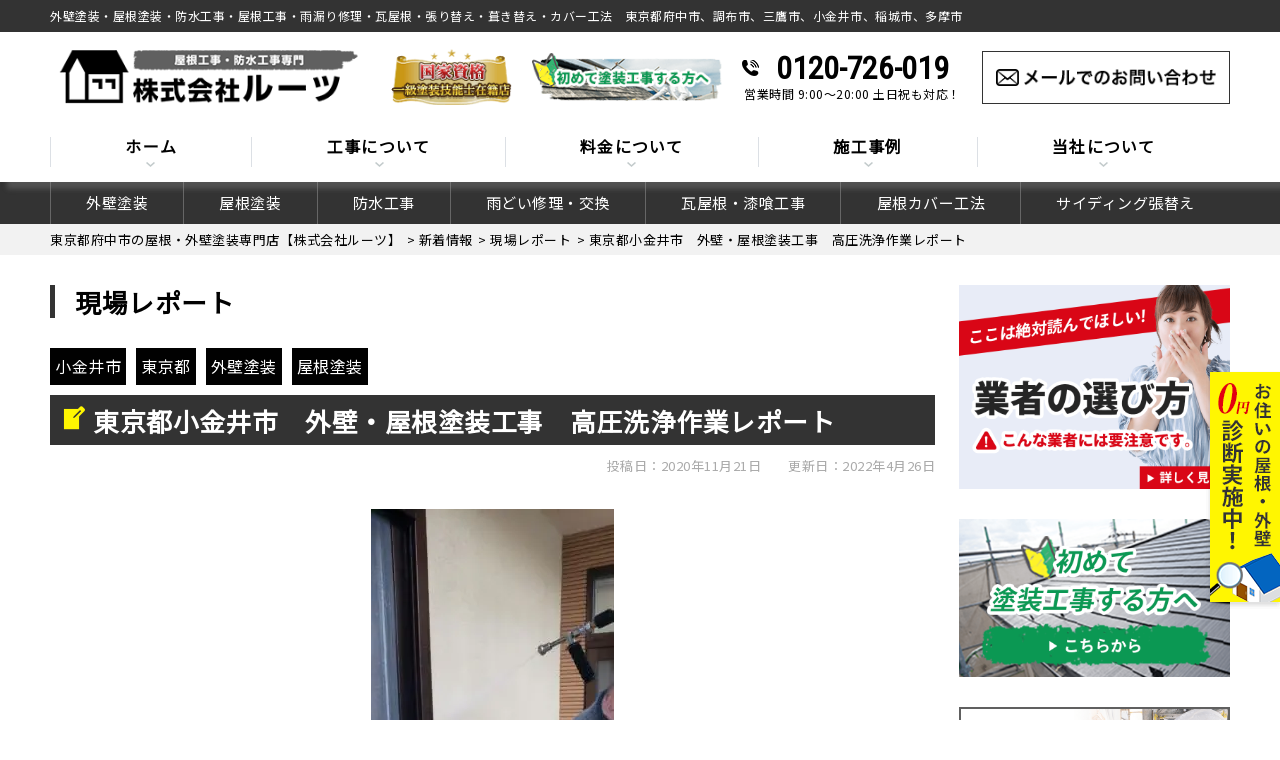

--- FILE ---
content_type: text/html; charset=UTF-8
request_url: https://roots08.com/report/2314/
body_size: 31056
content:
<!DOCTYPE html>
<html dir="ltr" lang="ja" class="no-js">

<head>
  <meta name="thumbnail" content="https://roots08.com/wp-content/uploads/2024/03/01.jpg" />
  <!--
<PageMap>
   <DataObject type="thumbnail">
      <Attribute name="src" value="https://roots08.com/wp-content/uploads/2024/03/01.jpg"/>
         <Attribute name="width" value="120"/>
         <Attribute name="height" value="120"/>
   </DataObject>
</PageMap>
-->

  <!-- Google tag (gtag.js) -->
  <script data-rocketlazyloadscript='https://www.googletagmanager.com/gtag/js?id=G-9KCR9EWX5V' async ></script>
  <script data-rocketlazyloadscript='[data-uri]' ></script>
  <meta charset="UTF-8">
  <meta http-equiv="X-UA-Compatible" content="IE=edge">
  <meta name="viewport" content="width=device-width,initial-scale=1">
  <!--[if lt IE 9]>
<script src="https://roots08.com/wp-content/themes/lead-gthemeb/js/html5.js"></script>
<script src="//css3-mediaqueries-js.googlecode.com/svn/trunk/css3-mediaqueries.js"></script>
<![endif]-->
  <script data-cfasync="false" data-no-defer="1" data-no-minify="1" data-no-optimize="1">var ewww_webp_supported=!1;function check_webp_feature(A,e){var w;e=void 0!==e?e:function(){},ewww_webp_supported?e(ewww_webp_supported):((w=new Image).onload=function(){ewww_webp_supported=0<w.width&&0<w.height,e&&e(ewww_webp_supported)},w.onerror=function(){e&&e(!1)},w.src="data:image/webp;base64,"+{alpha:"UklGRkoAAABXRUJQVlA4WAoAAAAQAAAAAAAAAAAAQUxQSAwAAAARBxAR/Q9ERP8DAABWUDggGAAAABQBAJ0BKgEAAQAAAP4AAA3AAP7mtQAAAA=="}[A])}check_webp_feature("alpha");</script><script data-cfasync="false" data-no-defer="1" data-no-minify="1" data-no-optimize="1">var Arrive=function(c,w){"use strict";if(c.MutationObserver&&"undefined"!=typeof HTMLElement){var r,a=0,u=(r=HTMLElement.prototype.matches||HTMLElement.prototype.webkitMatchesSelector||HTMLElement.prototype.mozMatchesSelector||HTMLElement.prototype.msMatchesSelector,{matchesSelector:function(e,t){return e instanceof HTMLElement&&r.call(e,t)},addMethod:function(e,t,r){var a=e[t];e[t]=function(){return r.length==arguments.length?r.apply(this,arguments):"function"==typeof a?a.apply(this,arguments):void 0}},callCallbacks:function(e,t){t&&t.options.onceOnly&&1==t.firedElems.length&&(e=[e[0]]);for(var r,a=0;r=e[a];a++)r&&r.callback&&r.callback.call(r.elem,r.elem);t&&t.options.onceOnly&&1==t.firedElems.length&&t.me.unbindEventWithSelectorAndCallback.call(t.target,t.selector,t.callback)},checkChildNodesRecursively:function(e,t,r,a){for(var i,n=0;i=e[n];n++)r(i,t,a)&&a.push({callback:t.callback,elem:i}),0<i.childNodes.length&&u.checkChildNodesRecursively(i.childNodes,t,r,a)},mergeArrays:function(e,t){var r,a={};for(r in e)e.hasOwnProperty(r)&&(a[r]=e[r]);for(r in t)t.hasOwnProperty(r)&&(a[r]=t[r]);return a},toElementsArray:function(e){return e=void 0!==e&&("number"!=typeof e.length||e===c)?[e]:e}}),e=(l.prototype.addEvent=function(e,t,r,a){a={target:e,selector:t,options:r,callback:a,firedElems:[]};return this._beforeAdding&&this._beforeAdding(a),this._eventsBucket.push(a),a},l.prototype.removeEvent=function(e){for(var t,r=this._eventsBucket.length-1;t=this._eventsBucket[r];r--)e(t)&&(this._beforeRemoving&&this._beforeRemoving(t),(t=this._eventsBucket.splice(r,1))&&t.length&&(t[0].callback=null))},l.prototype.beforeAdding=function(e){this._beforeAdding=e},l.prototype.beforeRemoving=function(e){this._beforeRemoving=e},l),t=function(i,n){var o=new e,l=this,s={fireOnAttributesModification:!1};return o.beforeAdding(function(t){var e=t.target;e!==c.document&&e!==c||(e=document.getElementsByTagName("html")[0]);var r=new MutationObserver(function(e){n.call(this,e,t)}),a=i(t.options);r.observe(e,a),t.observer=r,t.me=l}),o.beforeRemoving(function(e){e.observer.disconnect()}),this.bindEvent=function(e,t,r){t=u.mergeArrays(s,t);for(var a=u.toElementsArray(this),i=0;i<a.length;i++)o.addEvent(a[i],e,t,r)},this.unbindEvent=function(){var r=u.toElementsArray(this);o.removeEvent(function(e){for(var t=0;t<r.length;t++)if(this===w||e.target===r[t])return!0;return!1})},this.unbindEventWithSelectorOrCallback=function(r){var a=u.toElementsArray(this),i=r,e="function"==typeof r?function(e){for(var t=0;t<a.length;t++)if((this===w||e.target===a[t])&&e.callback===i)return!0;return!1}:function(e){for(var t=0;t<a.length;t++)if((this===w||e.target===a[t])&&e.selector===r)return!0;return!1};o.removeEvent(e)},this.unbindEventWithSelectorAndCallback=function(r,a){var i=u.toElementsArray(this);o.removeEvent(function(e){for(var t=0;t<i.length;t++)if((this===w||e.target===i[t])&&e.selector===r&&e.callback===a)return!0;return!1})},this},i=new function(){var s={fireOnAttributesModification:!1,onceOnly:!1,existing:!1};function n(e,t,r){return!(!u.matchesSelector(e,t.selector)||(e._id===w&&(e._id=a++),-1!=t.firedElems.indexOf(e._id)))&&(t.firedElems.push(e._id),!0)}var c=(i=new t(function(e){var t={attributes:!1,childList:!0,subtree:!0};return e.fireOnAttributesModification&&(t.attributes=!0),t},function(e,i){e.forEach(function(e){var t=e.addedNodes,r=e.target,a=[];null!==t&&0<t.length?u.checkChildNodesRecursively(t,i,n,a):"attributes"===e.type&&n(r,i)&&a.push({callback:i.callback,elem:r}),u.callCallbacks(a,i)})})).bindEvent;return i.bindEvent=function(e,t,r){t=void 0===r?(r=t,s):u.mergeArrays(s,t);var a=u.toElementsArray(this);if(t.existing){for(var i=[],n=0;n<a.length;n++)for(var o=a[n].querySelectorAll(e),l=0;l<o.length;l++)i.push({callback:r,elem:o[l]});if(t.onceOnly&&i.length)return r.call(i[0].elem,i[0].elem);setTimeout(u.callCallbacks,1,i)}c.call(this,e,t,r)},i},o=new function(){var a={};function i(e,t){return u.matchesSelector(e,t.selector)}var n=(o=new t(function(){return{childList:!0,subtree:!0}},function(e,r){e.forEach(function(e){var t=e.removedNodes,e=[];null!==t&&0<t.length&&u.checkChildNodesRecursively(t,r,i,e),u.callCallbacks(e,r)})})).bindEvent;return o.bindEvent=function(e,t,r){t=void 0===r?(r=t,a):u.mergeArrays(a,t),n.call(this,e,t,r)},o};d(HTMLElement.prototype),d(NodeList.prototype),d(HTMLCollection.prototype),d(HTMLDocument.prototype),d(Window.prototype);var n={};return s(i,n,"unbindAllArrive"),s(o,n,"unbindAllLeave"),n}function l(){this._eventsBucket=[],this._beforeAdding=null,this._beforeRemoving=null}function s(e,t,r){u.addMethod(t,r,e.unbindEvent),u.addMethod(t,r,e.unbindEventWithSelectorOrCallback),u.addMethod(t,r,e.unbindEventWithSelectorAndCallback)}function d(e){e.arrive=i.bindEvent,s(i,e,"unbindArrive"),e.leave=o.bindEvent,s(o,e,"unbindLeave")}}(window,void 0),ewww_webp_supported=!1;function check_webp_feature(e,t){var r;ewww_webp_supported?t(ewww_webp_supported):((r=new Image).onload=function(){ewww_webp_supported=0<r.width&&0<r.height,t(ewww_webp_supported)},r.onerror=function(){t(!1)},r.src="data:image/webp;base64,"+{alpha:"UklGRkoAAABXRUJQVlA4WAoAAAAQAAAAAAAAAAAAQUxQSAwAAAARBxAR/Q9ERP8DAABWUDggGAAAABQBAJ0BKgEAAQAAAP4AAA3AAP7mtQAAAA==",animation:"UklGRlIAAABXRUJQVlA4WAoAAAASAAAAAAAAAAAAQU5JTQYAAAD/////AABBTk1GJgAAAAAAAAAAAAAAAAAAAGQAAABWUDhMDQAAAC8AAAAQBxAREYiI/gcA"}[e])}function ewwwLoadImages(e){if(e){for(var t=document.querySelectorAll(".batch-image img, .image-wrapper a, .ngg-pro-masonry-item a, .ngg-galleria-offscreen-seo-wrapper a"),r=0,a=t.length;r<a;r++)ewwwAttr(t[r],"data-src",t[r].getAttribute("data-webp")),ewwwAttr(t[r],"data-thumbnail",t[r].getAttribute("data-webp-thumbnail"));for(var i=document.querySelectorAll("div.woocommerce-product-gallery__image"),r=0,a=i.length;r<a;r++)ewwwAttr(i[r],"data-thumb",i[r].getAttribute("data-webp-thumb"))}for(var n=document.querySelectorAll("video"),r=0,a=n.length;r<a;r++)ewwwAttr(n[r],"poster",e?n[r].getAttribute("data-poster-webp"):n[r].getAttribute("data-poster-image"));for(var o,l=document.querySelectorAll("img.ewww_webp_lazy_load"),r=0,a=l.length;r<a;r++)e&&(ewwwAttr(l[r],"data-lazy-srcset",l[r].getAttribute("data-lazy-srcset-webp")),ewwwAttr(l[r],"data-srcset",l[r].getAttribute("data-srcset-webp")),ewwwAttr(l[r],"data-lazy-src",l[r].getAttribute("data-lazy-src-webp")),ewwwAttr(l[r],"data-src",l[r].getAttribute("data-src-webp")),ewwwAttr(l[r],"data-orig-file",l[r].getAttribute("data-webp-orig-file")),ewwwAttr(l[r],"data-medium-file",l[r].getAttribute("data-webp-medium-file")),ewwwAttr(l[r],"data-large-file",l[r].getAttribute("data-webp-large-file")),null!=(o=l[r].getAttribute("srcset"))&&!1!==o&&o.includes("R0lGOD")&&ewwwAttr(l[r],"src",l[r].getAttribute("data-lazy-src-webp"))),l[r].className=l[r].className.replace(/\bewww_webp_lazy_load\b/,"");for(var s=document.querySelectorAll(".ewww_webp"),r=0,a=s.length;r<a;r++)e?(ewwwAttr(s[r],"srcset",s[r].getAttribute("data-srcset-webp")),ewwwAttr(s[r],"src",s[r].getAttribute("data-src-webp")),ewwwAttr(s[r],"data-orig-file",s[r].getAttribute("data-webp-orig-file")),ewwwAttr(s[r],"data-medium-file",s[r].getAttribute("data-webp-medium-file")),ewwwAttr(s[r],"data-large-file",s[r].getAttribute("data-webp-large-file")),ewwwAttr(s[r],"data-large_image",s[r].getAttribute("data-webp-large_image")),ewwwAttr(s[r],"data-src",s[r].getAttribute("data-webp-src"))):(ewwwAttr(s[r],"srcset",s[r].getAttribute("data-srcset-img")),ewwwAttr(s[r],"src",s[r].getAttribute("data-src-img"))),s[r].className=s[r].className.replace(/\bewww_webp\b/,"ewww_webp_loaded");window.jQuery&&jQuery.fn.isotope&&jQuery.fn.imagesLoaded&&(jQuery(".fusion-posts-container-infinite").imagesLoaded(function(){jQuery(".fusion-posts-container-infinite").hasClass("isotope")&&jQuery(".fusion-posts-container-infinite").isotope()}),jQuery(".fusion-portfolio:not(.fusion-recent-works) .fusion-portfolio-wrapper").imagesLoaded(function(){jQuery(".fusion-portfolio:not(.fusion-recent-works) .fusion-portfolio-wrapper").isotope()}))}function ewwwWebPInit(e){ewwwLoadImages(e),ewwwNggLoadGalleries(e),document.arrive(".ewww_webp",function(){ewwwLoadImages(e)}),document.arrive(".ewww_webp_lazy_load",function(){ewwwLoadImages(e)}),document.arrive("videos",function(){ewwwLoadImages(e)}),"loading"==document.readyState?document.addEventListener("DOMContentLoaded",ewwwJSONParserInit):("undefined"!=typeof galleries&&ewwwNggParseGalleries(e),ewwwWooParseVariations(e))}function ewwwAttr(e,t,r){null!=r&&!1!==r&&e.setAttribute(t,r)}function ewwwJSONParserInit(){"undefined"!=typeof galleries&&check_webp_feature("alpha",ewwwNggParseGalleries),check_webp_feature("alpha",ewwwWooParseVariations)}function ewwwWooParseVariations(e){if(e)for(var t=document.querySelectorAll("form.variations_form"),r=0,a=t.length;r<a;r++){var i=t[r].getAttribute("data-product_variations"),n=!1;try{for(var o in i=JSON.parse(i))void 0!==i[o]&&void 0!==i[o].image&&(void 0!==i[o].image.src_webp&&(i[o].image.src=i[o].image.src_webp,n=!0),void 0!==i[o].image.srcset_webp&&(i[o].image.srcset=i[o].image.srcset_webp,n=!0),void 0!==i[o].image.full_src_webp&&(i[o].image.full_src=i[o].image.full_src_webp,n=!0),void 0!==i[o].image.gallery_thumbnail_src_webp&&(i[o].image.gallery_thumbnail_src=i[o].image.gallery_thumbnail_src_webp,n=!0),void 0!==i[o].image.thumb_src_webp&&(i[o].image.thumb_src=i[o].image.thumb_src_webp,n=!0));n&&ewwwAttr(t[r],"data-product_variations",JSON.stringify(i))}catch(e){}}}function ewwwNggParseGalleries(e){if(e)for(var t in galleries){var r=galleries[t];galleries[t].images_list=ewwwNggParseImageList(r.images_list)}}function ewwwNggLoadGalleries(e){e&&document.addEventListener("ngg.galleria.themeadded",function(e,t){window.ngg_galleria._create_backup=window.ngg_galleria.create,window.ngg_galleria.create=function(e,t){var r=$(e).data("id");return galleries["gallery_"+r].images_list=ewwwNggParseImageList(galleries["gallery_"+r].images_list),window.ngg_galleria._create_backup(e,t)}})}function ewwwNggParseImageList(e){for(var t in e){var r=e[t];if(void 0!==r["image-webp"]&&(e[t].image=r["image-webp"],delete e[t]["image-webp"]),void 0!==r["thumb-webp"]&&(e[t].thumb=r["thumb-webp"],delete e[t]["thumb-webp"]),void 0!==r.full_image_webp&&(e[t].full_image=r.full_image_webp,delete e[t].full_image_webp),void 0!==r.srcsets)for(var a in r.srcsets)nggSrcset=r.srcsets[a],void 0!==r.srcsets[a+"-webp"]&&(e[t].srcsets[a]=r.srcsets[a+"-webp"],delete e[t].srcsets[a+"-webp"]);if(void 0!==r.full_srcsets)for(var i in r.full_srcsets)nggFSrcset=r.full_srcsets[i],void 0!==r.full_srcsets[i+"-webp"]&&(e[t].full_srcsets[i]=r.full_srcsets[i+"-webp"],delete e[t].full_srcsets[i+"-webp"])}return e}check_webp_feature("alpha",ewwwWebPInit);</script><script>(function(html){html.className = html.className.replace(/\bno-js\b/,'js')})(document.documentElement);</script>
<title>東京都小金井市 外壁・屋根塗装工事 高圧洗浄作業レポート | 東京都府中市の屋根・外壁塗装専門店【株式会社ルーツ】</title><link rel="stylesheet" href="https://fonts.googleapis.com/css?family=Noto%20Sans%3A400italic%2C700italic%2C400%2C700%7CNoto%20Serif%3A400italic%2C700italic%2C400%2C700%7CInconsolata%3A400%2C700%7CAnton%7CIBM%20Plex%20Serif%7CM%20PLUS%201p&#038;subset=latin%2Clatin-ext&#038;display=swap" /><link rel="stylesheet" href="https://roots08.com/wp-content/cache/min/1/48ec1352ed0607eec44beaed7114c0dd.css" media="all" data-minify="1" />

		<!-- All in One SEO 4.8.0 - aioseo.com -->
	<meta name="description" content="東京都小金井市 外壁・屋根塗装工事 高圧洗浄作業レポート | 東京都小金井市のお客様から外壁・屋根塗装工事のご依頼をいただきましたので現場レポートをお伝えします。 まず塗装" />
	<meta name="robots" content="noimageindex, max-snippet:-1, max-video-preview:-1" />
	<meta name="author" content="rootsED"/>
	<link rel="canonical" href="https://roots08.com/report/2314/" />
	<meta name="generator" content="All in One SEO (AIOSEO) 4.8.0" />
		<meta name="google" content="nositelinkssearchbox" />
		<script type="application/ld+json" class="aioseo-schema">
			{"@context":"https:\/\/schema.org","@graph":[{"@type":"Article","@id":"https:\/\/roots08.com\/report\/2314\/#article","name":"\u6771\u4eac\u90fd\u5c0f\u91d1\u4e95\u5e02 \u5916\u58c1\u30fb\u5c4b\u6839\u5857\u88c5\u5de5\u4e8b \u9ad8\u5727\u6d17\u6d44\u4f5c\u696d\u30ec\u30dd\u30fc\u30c8 | \u6771\u4eac\u90fd\u5e9c\u4e2d\u5e02\u306e\u5c4b\u6839\u30fb\u5916\u58c1\u5857\u88c5\u5c02\u9580\u5e97\u3010\u682a\u5f0f\u4f1a\u793e\u30eb\u30fc\u30c4\u3011","headline":"\u6771\u4eac\u90fd\u5c0f\u91d1\u4e95\u5e02\u3000\u5916\u58c1\u30fb\u5c4b\u6839\u5857\u88c5\u5de5\u4e8b\u3000\u9ad8\u5727\u6d17\u6d44\u4f5c\u696d\u30ec\u30dd\u30fc\u30c8","author":{"@id":"https:\/\/roots08.com\/author\/rootsed\/#author"},"publisher":{"@id":"https:\/\/roots08.com\/#organization"},"image":{"@type":"ImageObject","url":"https:\/\/roots08.com\/wp-content\/uploads\/2020\/11\/29-e1605948048128.jpg","width":243,"height":500,"caption":"\u9ad8\u5727\u6d17\u6d44\u306e\u753b\u50cf"},"datePublished":"2020-11-21T17:43:13+09:00","dateModified":"2022-04-26T13:56:03+09:00","inLanguage":"ja","mainEntityOfPage":{"@id":"https:\/\/roots08.com\/report\/2314\/#webpage"},"isPartOf":{"@id":"https:\/\/roots08.com\/report\/2314\/#webpage"},"articleSection":"\u73fe\u5834\u30ec\u30dd\u30fc\u30c8, \u5c0f\u91d1\u4e95\u5e02, \u6771\u4eac\u90fd, \u5916\u58c1\u5857\u88c5, \u5c4b\u6839\u5857\u88c5"},{"@type":"BreadcrumbList","@id":"https:\/\/roots08.com\/report\/2314\/#breadcrumblist","itemListElement":[{"@type":"ListItem","@id":"https:\/\/roots08.com\/#listItem","position":1,"name":"\u5bb6","item":"https:\/\/roots08.com\/","nextItem":{"@type":"ListItem","@id":"https:\/\/roots08.com\/category\/report\/#listItem","name":"\u73fe\u5834\u30ec\u30dd\u30fc\u30c8"}},{"@type":"ListItem","@id":"https:\/\/roots08.com\/category\/report\/#listItem","position":2,"name":"\u73fe\u5834\u30ec\u30dd\u30fc\u30c8","previousItem":{"@type":"ListItem","@id":"https:\/\/roots08.com\/#listItem","name":"\u5bb6"}}]},{"@type":"Organization","@id":"https:\/\/roots08.com\/#organization","name":"\u5916\u58c1\u5857\u88c5\u30fb\u5c4b\u6839\u5857\u88c5\u5c02\u9580\u5e97\u3010\u682a\u5f0f\u4f1a\u793e\u30eb\u30fc\u30c4\u3011","description":"\u5916\u58c1\u5857\u88c5\u30fb\u5c4b\u6839\u5857\u88c5\uff5c\u6771\u4eac\u90fd\u5e9c\u4e2d\u5e02\u3001\u8abf\u5e03\u5e02\u3001\u4e09\u9df9\u5e02\u3001\u5c0f\u91d1\u4e95\u5e02\u3001\u7a32\u57ce\u5e02\u3001\u591a\u6469\u5e02\u3001\u4ed6","url":"https:\/\/roots08.com\/","telephone":"+815031875847","logo":{"@type":"ImageObject","url":"https:\/\/roots08.com\/wp-content\/themes\/lead-gthemeb\/images\/logo.png.webp","@id":"https:\/\/roots08.com\/report\/2314\/#organizationLogo"},"image":{"@id":"https:\/\/roots08.com\/report\/2314\/#organizationLogo"}},{"@type":"Person","@id":"https:\/\/roots08.com\/author\/rootsed\/#author","url":"https:\/\/roots08.com\/author\/rootsed\/","name":"rootsED","image":{"@type":"ImageObject","@id":"https:\/\/roots08.com\/report\/2314\/#authorImage","url":"https:\/\/secure.gravatar.com\/avatar\/5de0edebe886c077b94b02f125546767bd9d4fd2be217ddadec3471accdfa62d?s=96&d=mm&r=g","width":96,"height":96,"caption":"rootsED"}},{"@type":"WebPage","@id":"https:\/\/roots08.com\/report\/2314\/#webpage","url":"https:\/\/roots08.com\/report\/2314\/","name":"\u6771\u4eac\u90fd\u5c0f\u91d1\u4e95\u5e02 \u5916\u58c1\u30fb\u5c4b\u6839\u5857\u88c5\u5de5\u4e8b \u9ad8\u5727\u6d17\u6d44\u4f5c\u696d\u30ec\u30dd\u30fc\u30c8 | \u6771\u4eac\u90fd\u5e9c\u4e2d\u5e02\u306e\u5c4b\u6839\u30fb\u5916\u58c1\u5857\u88c5\u5c02\u9580\u5e97\u3010\u682a\u5f0f\u4f1a\u793e\u30eb\u30fc\u30c4\u3011","description":"\u6771\u4eac\u90fd\u5c0f\u91d1\u4e95\u5e02 \u5916\u58c1\u30fb\u5c4b\u6839\u5857\u88c5\u5de5\u4e8b \u9ad8\u5727\u6d17\u6d44\u4f5c\u696d\u30ec\u30dd\u30fc\u30c8 | \u6771\u4eac\u90fd\u5c0f\u91d1\u4e95\u5e02\u306e\u304a\u5ba2\u69d8\u304b\u3089\u5916\u58c1\u30fb\u5c4b\u6839\u5857\u88c5\u5de5\u4e8b\u306e\u3054\u4f9d\u983c\u3092\u3044\u305f\u3060\u304d\u307e\u3057\u305f\u306e\u3067\u73fe\u5834\u30ec\u30dd\u30fc\u30c8\u3092\u304a\u4f1d\u3048\u3057\u307e\u3059\u3002 \u307e\u305a\u5857\u88c5","inLanguage":"ja","isPartOf":{"@id":"https:\/\/roots08.com\/#website"},"breadcrumb":{"@id":"https:\/\/roots08.com\/report\/2314\/#breadcrumblist"},"author":{"@id":"https:\/\/roots08.com\/author\/rootsed\/#author"},"creator":{"@id":"https:\/\/roots08.com\/author\/rootsed\/#author"},"image":{"@type":"ImageObject","url":"https:\/\/roots08.com\/wp-content\/uploads\/2020\/11\/29-e1605948048128.jpg","@id":"https:\/\/roots08.com\/report\/2314\/#mainImage","width":243,"height":500,"caption":"\u9ad8\u5727\u6d17\u6d44\u306e\u753b\u50cf"},"primaryImageOfPage":{"@id":"https:\/\/roots08.com\/report\/2314\/#mainImage"},"datePublished":"2020-11-21T17:43:13+09:00","dateModified":"2022-04-26T13:56:03+09:00"},{"@type":"WebSite","@id":"https:\/\/roots08.com\/#website","url":"https:\/\/roots08.com\/","name":"\u6771\u4eac\u90fd\u5e9c\u4e2d\u5e02\u306e\u5c4b\u6839\u30fb\u5916\u58c1\u5857\u88c5\u5c02\u9580\u5e97\u3010\u682a\u5f0f\u4f1a\u793e\u30eb\u30fc\u30c4\u3011","description":"\u5916\u58c1\u5857\u88c5\u30fb\u5c4b\u6839\u5857\u88c5\uff5c\u6771\u4eac\u90fd\u5e9c\u4e2d\u5e02\u3001\u8abf\u5e03\u5e02\u3001\u4e09\u9df9\u5e02\u3001\u5c0f\u91d1\u4e95\u5e02\u3001\u7a32\u57ce\u5e02\u3001\u591a\u6469\u5e02\u3001\u4ed6","inLanguage":"ja","publisher":{"@id":"https:\/\/roots08.com\/#organization"}}]}
		</script>
		<!-- All in One SEO -->

<link rel='dns-prefetch' href='//fonts.googleapis.com' />
<link href='https://fonts.gstatic.com' crossorigin rel='preconnect' />
<link rel="alternate" type="application/rss+xml" title="東京都府中市の屋根・外壁塗装専門店【株式会社ルーツ】 &raquo; フィード" href="https://roots08.com/feed/" />
<link rel="alternate" type="application/rss+xml" title="東京都府中市の屋根・外壁塗装専門店【株式会社ルーツ】 &raquo; コメントフィード" href="https://roots08.com/comments/feed/" />
<link rel="alternate" title="oEmbed (JSON)" type="application/json+oembed" href="https://roots08.com/wp-json/oembed/1.0/embed?url=https%3A%2F%2Froots08.com%2Freport%2F2314%2F" />
<link rel="alternate" title="oEmbed (XML)" type="text/xml+oembed" href="https://roots08.com/wp-json/oembed/1.0/embed?url=https%3A%2F%2Froots08.com%2Freport%2F2314%2F&#038;format=xml" />
<style id='wp-img-auto-sizes-contain-inline-css' type='text/css'>
img:is([sizes=auto i],[sizes^="auto," i]){contain-intrinsic-size:3000px 1500px}
/*# sourceURL=wp-img-auto-sizes-contain-inline-css */
</style>
<style id='wp-block-library-inline-css' type='text/css'>
:root{--wp-block-synced-color:#7a00df;--wp-block-synced-color--rgb:122,0,223;--wp-bound-block-color:var(--wp-block-synced-color);--wp-editor-canvas-background:#ddd;--wp-admin-theme-color:#007cba;--wp-admin-theme-color--rgb:0,124,186;--wp-admin-theme-color-darker-10:#006ba1;--wp-admin-theme-color-darker-10--rgb:0,107,160.5;--wp-admin-theme-color-darker-20:#005a87;--wp-admin-theme-color-darker-20--rgb:0,90,135;--wp-admin-border-width-focus:2px}@media (min-resolution:192dpi){:root{--wp-admin-border-width-focus:1.5px}}.wp-element-button{cursor:pointer}:root .has-very-light-gray-background-color{background-color:#eee}:root .has-very-dark-gray-background-color{background-color:#313131}:root .has-very-light-gray-color{color:#eee}:root .has-very-dark-gray-color{color:#313131}:root .has-vivid-green-cyan-to-vivid-cyan-blue-gradient-background{background:linear-gradient(135deg,#00d084,#0693e3)}:root .has-purple-crush-gradient-background{background:linear-gradient(135deg,#34e2e4,#4721fb 50%,#ab1dfe)}:root .has-hazy-dawn-gradient-background{background:linear-gradient(135deg,#faaca8,#dad0ec)}:root .has-subdued-olive-gradient-background{background:linear-gradient(135deg,#fafae1,#67a671)}:root .has-atomic-cream-gradient-background{background:linear-gradient(135deg,#fdd79a,#004a59)}:root .has-nightshade-gradient-background{background:linear-gradient(135deg,#330968,#31cdcf)}:root .has-midnight-gradient-background{background:linear-gradient(135deg,#020381,#2874fc)}:root{--wp--preset--font-size--normal:16px;--wp--preset--font-size--huge:42px}.has-regular-font-size{font-size:1em}.has-larger-font-size{font-size:2.625em}.has-normal-font-size{font-size:var(--wp--preset--font-size--normal)}.has-huge-font-size{font-size:var(--wp--preset--font-size--huge)}.has-text-align-center{text-align:center}.has-text-align-left{text-align:left}.has-text-align-right{text-align:right}.has-fit-text{white-space:nowrap!important}#end-resizable-editor-section{display:none}.aligncenter{clear:both}.items-justified-left{justify-content:flex-start}.items-justified-center{justify-content:center}.items-justified-right{justify-content:flex-end}.items-justified-space-between{justify-content:space-between}.screen-reader-text{border:0;clip-path:inset(50%);height:1px;margin:-1px;overflow:hidden;padding:0;position:absolute;width:1px;word-wrap:normal!important}.screen-reader-text:focus{background-color:#ddd;clip-path:none;color:#444;display:block;font-size:1em;height:auto;left:5px;line-height:normal;padding:15px 23px 14px;text-decoration:none;top:5px;width:auto;z-index:100000}html :where(.has-border-color){border-style:solid}html :where([style*=border-top-color]){border-top-style:solid}html :where([style*=border-right-color]){border-right-style:solid}html :where([style*=border-bottom-color]){border-bottom-style:solid}html :where([style*=border-left-color]){border-left-style:solid}html :where([style*=border-width]){border-style:solid}html :where([style*=border-top-width]){border-top-style:solid}html :where([style*=border-right-width]){border-right-style:solid}html :where([style*=border-bottom-width]){border-bottom-style:solid}html :where([style*=border-left-width]){border-left-style:solid}html :where(img[class*=wp-image-]){height:auto;max-width:100%}:where(figure){margin:0 0 1em}html :where(.is-position-sticky){--wp-admin--admin-bar--position-offset:var(--wp-admin--admin-bar--height,0px)}@media screen and (max-width:600px){html :where(.is-position-sticky){--wp-admin--admin-bar--position-offset:0px}}

/*# sourceURL=wp-block-library-inline-css */
</style><style id='global-styles-inline-css' type='text/css'>
:root{--wp--preset--aspect-ratio--square: 1;--wp--preset--aspect-ratio--4-3: 4/3;--wp--preset--aspect-ratio--3-4: 3/4;--wp--preset--aspect-ratio--3-2: 3/2;--wp--preset--aspect-ratio--2-3: 2/3;--wp--preset--aspect-ratio--16-9: 16/9;--wp--preset--aspect-ratio--9-16: 9/16;--wp--preset--color--black: #000000;--wp--preset--color--cyan-bluish-gray: #abb8c3;--wp--preset--color--white: #ffffff;--wp--preset--color--pale-pink: #f78da7;--wp--preset--color--vivid-red: #cf2e2e;--wp--preset--color--luminous-vivid-orange: #ff6900;--wp--preset--color--luminous-vivid-amber: #fcb900;--wp--preset--color--light-green-cyan: #7bdcb5;--wp--preset--color--vivid-green-cyan: #00d084;--wp--preset--color--pale-cyan-blue: #8ed1fc;--wp--preset--color--vivid-cyan-blue: #0693e3;--wp--preset--color--vivid-purple: #9b51e0;--wp--preset--gradient--vivid-cyan-blue-to-vivid-purple: linear-gradient(135deg,rgb(6,147,227) 0%,rgb(155,81,224) 100%);--wp--preset--gradient--light-green-cyan-to-vivid-green-cyan: linear-gradient(135deg,rgb(122,220,180) 0%,rgb(0,208,130) 100%);--wp--preset--gradient--luminous-vivid-amber-to-luminous-vivid-orange: linear-gradient(135deg,rgb(252,185,0) 0%,rgb(255,105,0) 100%);--wp--preset--gradient--luminous-vivid-orange-to-vivid-red: linear-gradient(135deg,rgb(255,105,0) 0%,rgb(207,46,46) 100%);--wp--preset--gradient--very-light-gray-to-cyan-bluish-gray: linear-gradient(135deg,rgb(238,238,238) 0%,rgb(169,184,195) 100%);--wp--preset--gradient--cool-to-warm-spectrum: linear-gradient(135deg,rgb(74,234,220) 0%,rgb(151,120,209) 20%,rgb(207,42,186) 40%,rgb(238,44,130) 60%,rgb(251,105,98) 80%,rgb(254,248,76) 100%);--wp--preset--gradient--blush-light-purple: linear-gradient(135deg,rgb(255,206,236) 0%,rgb(152,150,240) 100%);--wp--preset--gradient--blush-bordeaux: linear-gradient(135deg,rgb(254,205,165) 0%,rgb(254,45,45) 50%,rgb(107,0,62) 100%);--wp--preset--gradient--luminous-dusk: linear-gradient(135deg,rgb(255,203,112) 0%,rgb(199,81,192) 50%,rgb(65,88,208) 100%);--wp--preset--gradient--pale-ocean: linear-gradient(135deg,rgb(255,245,203) 0%,rgb(182,227,212) 50%,rgb(51,167,181) 100%);--wp--preset--gradient--electric-grass: linear-gradient(135deg,rgb(202,248,128) 0%,rgb(113,206,126) 100%);--wp--preset--gradient--midnight: linear-gradient(135deg,rgb(2,3,129) 0%,rgb(40,116,252) 100%);--wp--preset--font-size--small: 13px;--wp--preset--font-size--medium: 20px;--wp--preset--font-size--large: 36px;--wp--preset--font-size--x-large: 42px;--wp--preset--spacing--20: 0.44rem;--wp--preset--spacing--30: 0.67rem;--wp--preset--spacing--40: 1rem;--wp--preset--spacing--50: 1.5rem;--wp--preset--spacing--60: 2.25rem;--wp--preset--spacing--70: 3.38rem;--wp--preset--spacing--80: 5.06rem;--wp--preset--shadow--natural: 6px 6px 9px rgba(0, 0, 0, 0.2);--wp--preset--shadow--deep: 12px 12px 50px rgba(0, 0, 0, 0.4);--wp--preset--shadow--sharp: 6px 6px 0px rgba(0, 0, 0, 0.2);--wp--preset--shadow--outlined: 6px 6px 0px -3px rgb(255, 255, 255), 6px 6px rgb(0, 0, 0);--wp--preset--shadow--crisp: 6px 6px 0px rgb(0, 0, 0);}:where(.is-layout-flex){gap: 0.5em;}:where(.is-layout-grid){gap: 0.5em;}body .is-layout-flex{display: flex;}.is-layout-flex{flex-wrap: wrap;align-items: center;}.is-layout-flex > :is(*, div){margin: 0;}body .is-layout-grid{display: grid;}.is-layout-grid > :is(*, div){margin: 0;}:where(.wp-block-columns.is-layout-flex){gap: 2em;}:where(.wp-block-columns.is-layout-grid){gap: 2em;}:where(.wp-block-post-template.is-layout-flex){gap: 1.25em;}:where(.wp-block-post-template.is-layout-grid){gap: 1.25em;}.has-black-color{color: var(--wp--preset--color--black) !important;}.has-cyan-bluish-gray-color{color: var(--wp--preset--color--cyan-bluish-gray) !important;}.has-white-color{color: var(--wp--preset--color--white) !important;}.has-pale-pink-color{color: var(--wp--preset--color--pale-pink) !important;}.has-vivid-red-color{color: var(--wp--preset--color--vivid-red) !important;}.has-luminous-vivid-orange-color{color: var(--wp--preset--color--luminous-vivid-orange) !important;}.has-luminous-vivid-amber-color{color: var(--wp--preset--color--luminous-vivid-amber) !important;}.has-light-green-cyan-color{color: var(--wp--preset--color--light-green-cyan) !important;}.has-vivid-green-cyan-color{color: var(--wp--preset--color--vivid-green-cyan) !important;}.has-pale-cyan-blue-color{color: var(--wp--preset--color--pale-cyan-blue) !important;}.has-vivid-cyan-blue-color{color: var(--wp--preset--color--vivid-cyan-blue) !important;}.has-vivid-purple-color{color: var(--wp--preset--color--vivid-purple) !important;}.has-black-background-color{background-color: var(--wp--preset--color--black) !important;}.has-cyan-bluish-gray-background-color{background-color: var(--wp--preset--color--cyan-bluish-gray) !important;}.has-white-background-color{background-color: var(--wp--preset--color--white) !important;}.has-pale-pink-background-color{background-color: var(--wp--preset--color--pale-pink) !important;}.has-vivid-red-background-color{background-color: var(--wp--preset--color--vivid-red) !important;}.has-luminous-vivid-orange-background-color{background-color: var(--wp--preset--color--luminous-vivid-orange) !important;}.has-luminous-vivid-amber-background-color{background-color: var(--wp--preset--color--luminous-vivid-amber) !important;}.has-light-green-cyan-background-color{background-color: var(--wp--preset--color--light-green-cyan) !important;}.has-vivid-green-cyan-background-color{background-color: var(--wp--preset--color--vivid-green-cyan) !important;}.has-pale-cyan-blue-background-color{background-color: var(--wp--preset--color--pale-cyan-blue) !important;}.has-vivid-cyan-blue-background-color{background-color: var(--wp--preset--color--vivid-cyan-blue) !important;}.has-vivid-purple-background-color{background-color: var(--wp--preset--color--vivid-purple) !important;}.has-black-border-color{border-color: var(--wp--preset--color--black) !important;}.has-cyan-bluish-gray-border-color{border-color: var(--wp--preset--color--cyan-bluish-gray) !important;}.has-white-border-color{border-color: var(--wp--preset--color--white) !important;}.has-pale-pink-border-color{border-color: var(--wp--preset--color--pale-pink) !important;}.has-vivid-red-border-color{border-color: var(--wp--preset--color--vivid-red) !important;}.has-luminous-vivid-orange-border-color{border-color: var(--wp--preset--color--luminous-vivid-orange) !important;}.has-luminous-vivid-amber-border-color{border-color: var(--wp--preset--color--luminous-vivid-amber) !important;}.has-light-green-cyan-border-color{border-color: var(--wp--preset--color--light-green-cyan) !important;}.has-vivid-green-cyan-border-color{border-color: var(--wp--preset--color--vivid-green-cyan) !important;}.has-pale-cyan-blue-border-color{border-color: var(--wp--preset--color--pale-cyan-blue) !important;}.has-vivid-cyan-blue-border-color{border-color: var(--wp--preset--color--vivid-cyan-blue) !important;}.has-vivid-purple-border-color{border-color: var(--wp--preset--color--vivid-purple) !important;}.has-vivid-cyan-blue-to-vivid-purple-gradient-background{background: var(--wp--preset--gradient--vivid-cyan-blue-to-vivid-purple) !important;}.has-light-green-cyan-to-vivid-green-cyan-gradient-background{background: var(--wp--preset--gradient--light-green-cyan-to-vivid-green-cyan) !important;}.has-luminous-vivid-amber-to-luminous-vivid-orange-gradient-background{background: var(--wp--preset--gradient--luminous-vivid-amber-to-luminous-vivid-orange) !important;}.has-luminous-vivid-orange-to-vivid-red-gradient-background{background: var(--wp--preset--gradient--luminous-vivid-orange-to-vivid-red) !important;}.has-very-light-gray-to-cyan-bluish-gray-gradient-background{background: var(--wp--preset--gradient--very-light-gray-to-cyan-bluish-gray) !important;}.has-cool-to-warm-spectrum-gradient-background{background: var(--wp--preset--gradient--cool-to-warm-spectrum) !important;}.has-blush-light-purple-gradient-background{background: var(--wp--preset--gradient--blush-light-purple) !important;}.has-blush-bordeaux-gradient-background{background: var(--wp--preset--gradient--blush-bordeaux) !important;}.has-luminous-dusk-gradient-background{background: var(--wp--preset--gradient--luminous-dusk) !important;}.has-pale-ocean-gradient-background{background: var(--wp--preset--gradient--pale-ocean) !important;}.has-electric-grass-gradient-background{background: var(--wp--preset--gradient--electric-grass) !important;}.has-midnight-gradient-background{background: var(--wp--preset--gradient--midnight) !important;}.has-small-font-size{font-size: var(--wp--preset--font-size--small) !important;}.has-medium-font-size{font-size: var(--wp--preset--font-size--medium) !important;}.has-large-font-size{font-size: var(--wp--preset--font-size--large) !important;}.has-x-large-font-size{font-size: var(--wp--preset--font-size--x-large) !important;}
/*# sourceURL=global-styles-inline-css */
</style>

<style id='classic-theme-styles-inline-css' type='text/css'>
/*! This file is auto-generated */
.wp-block-button__link{color:#fff;background-color:#32373c;border-radius:9999px;box-shadow:none;text-decoration:none;padding:calc(.667em + 2px) calc(1.333em + 2px);font-size:1.125em}.wp-block-file__button{background:#32373c;color:#fff;text-decoration:none}
/*# sourceURL=/wp-includes/css/classic-themes.min.css */
</style>


<style id='toc-screen-inline-css' type='text/css'>
div#toc_container {width: 100%;}
/*# sourceURL=toc-screen-inline-css */
</style>



<style id='twentyfifteen-style-inline-css' type='text/css'>

			.post-navigation .nav-next { background-image: url(https://roots08.com/wp-content/uploads/2020/11/14.jpg); border-top: 0; }
			.post-navigation .nav-next .post-title, .post-navigation .nav-next a:hover .post-title, .post-navigation .nav-next .meta-nav { color: #fff; }
			.post-navigation .nav-next a:before { background-color: rgba(0, 0, 0, 0.4); }
		
/*# sourceURL=twentyfifteen-style-inline-css */
</style>
<style id='akismet-widget-style-inline-css' type='text/css'>

			.a-stats {
				--akismet-color-mid-green: #357b49;
				--akismet-color-white: #fff;
				--akismet-color-light-grey: #f6f7f7;

				max-width: 350px;
				width: auto;
			}

			.a-stats * {
				all: unset;
				box-sizing: border-box;
			}

			.a-stats strong {
				font-weight: 600;
			}

			.a-stats a.a-stats__link,
			.a-stats a.a-stats__link:visited,
			.a-stats a.a-stats__link:active {
				background: var(--akismet-color-mid-green);
				border: none;
				box-shadow: none;
				border-radius: 8px;
				color: var(--akismet-color-white);
				cursor: pointer;
				display: block;
				font-family: -apple-system, BlinkMacSystemFont, 'Segoe UI', 'Roboto', 'Oxygen-Sans', 'Ubuntu', 'Cantarell', 'Helvetica Neue', sans-serif;
				font-weight: 500;
				padding: 12px;
				text-align: center;
				text-decoration: none;
				transition: all 0.2s ease;
			}

			/* Extra specificity to deal with TwentyTwentyOne focus style */
			.widget .a-stats a.a-stats__link:focus {
				background: var(--akismet-color-mid-green);
				color: var(--akismet-color-white);
				text-decoration: none;
			}

			.a-stats a.a-stats__link:hover {
				filter: brightness(110%);
				box-shadow: 0 4px 12px rgba(0, 0, 0, 0.06), 0 0 2px rgba(0, 0, 0, 0.16);
			}

			.a-stats .count {
				color: var(--akismet-color-white);
				display: block;
				font-size: 1.5em;
				line-height: 1.4;
				padding: 0 13px;
				white-space: nowrap;
			}
		
/*# sourceURL=akismet-widget-style-inline-css */
</style>


<script type="text/javascript" src="https://roots08.com/wp-includes/js/jquery/jquery.min.js?ver=3.7.1" id="jquery-core-js"></script>
<script type="text/javascript" src="https://roots08.com/wp-includes/js/jquery/jquery-migrate.min.js?ver=3.4.1" id="jquery-migrate-js"></script>
<link rel="https://api.w.org/" href="https://roots08.com/wp-json/" /><link rel="alternate" title="JSON" type="application/json" href="https://roots08.com/wp-json/wp/v2/posts/2314" /><link rel="EditURI" type="application/rsd+xml" title="RSD" href="https://roots08.com/xmlrpc.php?rsd" />
<link rel='shortlink' href='https://roots08.com/?p=2314' />
		<script type="text/javascript">
				(function(c,l,a,r,i,t,y){
					c[a]=c[a]||function(){(c[a].q=c[a].q||[]).push(arguments)};t=l.createElement(r);t.async=1;
					t.src="https://www.clarity.ms/tag/"+i+"?ref=wordpress";y=l.getElementsByTagName(r)[0];y.parentNode.insertBefore(t,y);
				})(window, document, "clarity", "script", "k5o1bquxy4");
		</script>
		<style type="text/css">.recentcomments a{display:inline !important;padding:0 !important;margin:0 !important;}</style><noscript><style>.lazyload[data-src]{display:none !important;}</style></noscript><style>.lazyload{background-image:none !important;}.lazyload:before{background-image:none !important;}</style><link rel="icon" href="https://roots08.com/wp-content/uploads/2019/06/25751.png" sizes="32x32" />
<link rel="icon" href="https://roots08.com/wp-content/uploads/2019/06/25751.png" sizes="192x192" />
<link rel="apple-touch-icon" href="https://roots08.com/wp-content/uploads/2019/06/25751.png" />
<meta name="msapplication-TileImage" content="https://roots08.com/wp-content/uploads/2019/06/25751.png" />
		<style type="text/css" id="wp-custom-css">
			#com_news h2, #com_voice h2, #com_outcome h2, #maincolumn h2, .wp-editor-area h2{
	    font-size: 1.6rem;
}

.single .entry_content .aligncenter{
	margin: 0 auto 30px;
}

#maincolumn #area_list h4{
	font-size:1.2rem;
}

.page-id-320 .mb30{
	background:#F2F2F2;
	padding: 10px 15px;
}		</style>
		<noscript><style id="rocket-lazyload-nojs-css">.rll-youtube-player, [data-lazy-src]{display:none !important;}</style></noscript>      <meta name="keywords" content="東京都小金井市　外壁・屋根塗装工事　高圧洗浄作業レポート,東京都府中市の屋根・外壁塗装専門店【株式会社ルーツ】" />
    <!--css-->
  
  
  
  
  
  
  <script data-minify="1" src="https://roots08.com/wp-content/cache/min/1/ajax/libs/jquery/1.11.1/jquery.min.js?ver=1768506897"></script>
  <!-- <script type="text/javascript">
$(function() {
  $("#main-nav li.menu-item-697").click(function() {
    $("#main-nav li.menu-item-697 .header-nav-child").toggleClass("activate");
    $("#main-nav li.menu-item-744 .header-nav-child").removeClass("activate");
    $("#main-nav li.menu-item-745 .header-nav-child").removeClass("activate");
    $("#main-nav li.menu-item-746 .header-nav-child").removeClass("activate");
  });
  $("#main-nav li.menu-item-744").click(function() {
    $("#main-nav li.menu-item-744 .header-nav-child").toggleClass("activate");
    $("#main-nav li.menu-item-697 .header-nav-child").removeClass("activate");
    $("#main-nav li.menu-item-745 .header-nav-child").removeClass("activate");
    $("#main-nav li.menu-item-746 .header-nav-child").removeClass("activate");
  });
  $("#main-nav li.menu-item-745").click(function() {
    $("#main-nav li.menu-item-745 .header-nav-child").toggleClass("activate");
    $("#main-nav li.menu-item-697 .header-nav-child").removeClass("activate");
    $("#main-nav li.menu-item-744 .header-nav-child").removeClass("activate");
    $("#main-nav li.menu-item-746 .header-nav-child").removeClass("activate");
  });
  $("#main-nav li.menu-item-746").click(function() {
    $("#main-nav li.menu-item-746 .header-nav-child").toggleClass("activate");
    $("#main-nav li.menu-item-697 .header-nav-child").removeClass("activate");
    $("#main-nav li.menu-item-744 .header-nav-child").removeClass("activate");
    $("#main-nav li.menu-item-745 .header-nav-child").removeClass("activate");
  });
});
</script> -->
  
  <!-- KVスライド -->
  <script>
    $(function() {
      $('.slider').slick({
        centerMode: true,
        centerPadding: '0',
        autoplay: true,
        arrows: true,

        responsive: [{
          breakpoint: 768,
          settings: {
            centerMode: false,
            centerPadding: '0'
          }
        }, ]
      });
      var slidesToshow_val = 10;
      var slidesToshow_leng = $('ul li').length;
      if (slidesToshow_leng > slidesToshow_val) {
        slidesToshow_val = slidesToshow_leng;
      }
      $('.thumb').slick({
        asNavFor: '.slider',
        focusOnSelect: true,
        slidesToShow: slidesToshow_val,
        slidesToScroll: 1,
      });
    });
  </script>
</head>


    <body class="wp-singular post-template-default single single-post postid-2314 single-format-standard wp-theme-lead-gthemeb drawer drawer--top page" itemscope itemtype="//schema.org/WebPage">
<script data-cfasync="false" data-no-defer="1" data-no-minify="1" data-no-optimize="1">if(typeof ewww_webp_supported==="undefined"){var ewww_webp_supported=!1}if(ewww_webp_supported){document.body.classList.add("webp-support")}</script>
        <div id="loaderafter-wrap">
      <div id="bgl">
        <div id="bgr">

                        <header id="header" role="banner">
              
              <div class="spview">
                <div class="hamburger_wrap">
                  <button type="button" class="drawer-toggle drawer-hamburger">
                    <span class="sr-only">toggle navigation</span> <span class="drawer-hamburger-icon"></span>
                    <span class="menubtn_txt">MENU</span>
                  </button>
                </div>
                <div class="head_sp_logoarea clear">
                  <div class="site_title">
                    <a href="https://roots08.com/"><img src="data:image/svg+xml,%3Csvg%20xmlns='http://www.w3.org/2000/svg'%20viewBox='0%200%200%200'%3E%3C/svg%3E" alt="ルーツLOGO" data-lazy-src="https://roots08.com/wp-content/themes/lead-gthemeb/images/logo.png" data-lazy-src-webp="https://roots08.com/wp-content/themes/lead-gthemeb/images/logo.png.webp" class="ewww_webp_lazy_load" /><noscript><img src="https://roots08.com/wp-content/themes/lead-gthemeb/images/logo.png" alt="ルーツLOGO" /></noscript></a>
                  </div>
                  <div class="head_catch">
                    <img src="data:image/svg+xml,%3Csvg%20xmlns='http://www.w3.org/2000/svg'%20viewBox='0%200%200%200'%3E%3C/svg%3E" alt="工事実績" data-lazy-src="https://roots08.com/wp-content/themes/lead-gthemeb/images/frame/head_catch.png" data-lazy-src-webp="https://roots08.com/wp-content/themes/lead-gthemeb/images/frame/head_catch.png.webp" class="ewww_webp_lazy_load" /><noscript><img src="https://roots08.com/wp-content/themes/lead-gthemeb/images/frame/head_catch.png" alt="工事実績" /></noscript>
                  </div>
                </div>
                <nav class="drawer-nav" role="navigation">
                                                          <div class="scrolling_wrap">
                                            <div class="site_title">
                        <a href="https://roots08.com/"><img src="data:image/svg+xml,%3Csvg%20xmlns='http://www.w3.org/2000/svg'%20viewBox='0%200%200%2050'%3E%3C/svg%3E" alt="ルーツLOGO" width="auto" height="50px" data-lazy-src="https://roots08.com/wp-content/themes/lead-gthemeb/images/logo.png" data-lazy-src-webp="https://roots08.com/wp-content/themes/lead-gthemeb/images/logo.png.webp" class="ewww_webp_lazy_load" /><noscript><img src="https://roots08.com/wp-content/themes/lead-gthemeb/images/logo.png" alt="ルーツLOGO" width="auto" height="50px" /></noscript></a>
                      </div>
                      <div class="scrolling_wrap_top">
                        <ul>
                          <li><a href="https://roots08.com/first/"><span class="dashicons dashicons-shield"></span><br>塗装工事が初めての方へ</a></li>
                          <li><a href="https://roots08.com/reason/"><span class="dashicons dashicons-building"></span><br>当社の強み</a></li>
                          <li><a href="https://roots08.com/price/"><span class="dashicons dashicons-awards"></span><br>料金について</a></li>
                          <li><a href="https://roots08.com/inspection/"><span class="dashicons dashicons-clipboard"></span><br>無料診断</a></li>
                          <li><a href="https://roots08.com/case/"><span class="dashicons dashicons-format-gallery"></span><br>施工事例</a></li>
                          <li><a href="https://roots08.com/amamori/"><span class="dashicons dashicons-admin-home"></span><br>雨漏りスピード補修</a></li>
                        </ul>
                      </div>
                      <div id="globalnaviarea_wrap" class="sp_menu">
                        <ul><li id="menu-item-138" class="menu-item menu-item-type-post_type menu-item-object-page menu-item-138"><a href="https://roots08.com/business/gaiheki/">外壁塗装</a></li>
<li id="menu-item-137" class="menu-item menu-item-type-post_type menu-item-object-page menu-item-137"><a href="https://roots08.com/business/yanetoso/">屋根塗装</a></li>
<li id="menu-item-135" class="menu-item menu-item-type-post_type menu-item-object-page menu-item-135"><a href="https://roots08.com/business/bousui/">防水工事</a></li>
<li id="menu-item-131" class="menu-item menu-item-type-post_type menu-item-object-page menu-item-131"><a href="https://roots08.com/business/amadoi/">雨どい修理・交換</a></li>
<li id="menu-item-133" class="menu-item menu-item-type-post_type menu-item-object-page menu-item-133"><a href="https://roots08.com/business/shikkui/">瓦屋根・漆喰工事</a></li>
<li id="menu-item-134" class="menu-item menu-item-type-post_type menu-item-object-page menu-item-134"><a href="https://roots08.com/business/cover/">屋根カバー工法</a></li>
<li id="menu-item-623" class="menu-item menu-item-type-post_type menu-item-object-page menu-item-623"><a href="https://roots08.com/business/siding/">サイディング張替え</a></li>
<li id="menu-item-132" class="menu-item menu-item-type-post_type menu-item-object-page menu-item-132"><a href="https://roots08.com/business/fukikae/">屋根葺き替え</a></li>
<li id="menu-item-136" class="menu-item menu-item-type-post_type menu-item-object-page menu-item-136"><a href="https://roots08.com/business/sheetmetal/">屋根板金工事</a></li>
<li id="menu-item-624" class="menu-item menu-item-type-post_type menu-item-object-page menu-item-624"><a href="https://roots08.com/business/skylight/">天窓工事</a></li>
<li id="menu-item-625" class="menu-item menu-item-type-post_type menu-item-object-page menu-item-625"><a href="https://roots08.com/business/reform/">その他リフォーム</a></li>
<li id="menu-item-631" class="menu-item menu-item-type-post_type menu-item-object-page menu-item-631"><a href="https://roots08.com/business/mansion/">ビル・マンション等の防水工事</a></li>
</ul>                        <ul id="main-nav"><li id="menu-item-94" class="menu-item menu-item-type-custom menu-item-object-custom menu-item-home menu-item-94"><a href="https://roots08.com/">ホーム</a></li>
<li id="menu-item-697" class="menu-item menu-item-type-custom menu-item-object-custom menu-item-has-children menu-item-697"><a>工事について</a>
<ul class="sub-menu">
	<li id="menu-item-97" class="menu-item menu-item-type-post_type menu-item-object-page menu-item-97"><a href="https://roots08.com/business/">工事について</a></li>
	<li id="menu-item-474" class="menu-item menu-item-type-post_type menu-item-object-page menu-item-474"><a href="https://roots08.com/first/">工事が初めての方へ</a></li>
	<li id="menu-item-475" class="menu-item menu-item-type-post_type menu-item-object-page menu-item-475"><a href="https://roots08.com/amamori/">雨漏りスピード補修</a></li>
	<li id="menu-item-476" class="menu-item menu-item-type-post_type menu-item-object-page menu-item-476"><a href="https://roots08.com/inspection/">屋根・外壁０円診断</a></li>
	<li id="menu-item-477" class="menu-item menu-item-type-post_type menu-item-object-page menu-item-477"><a href="https://roots08.com/flow/">お問い合わせからの流れ</a></li>
	<li id="menu-item-478" class="menu-item menu-item-type-post_type menu-item-object-page menu-item-478"><a href="https://roots08.com/coaking/">オートンイクシード</a></li>
	<li id="menu-item-479" class="menu-item menu-item-type-post_type menu-item-object-page menu-item-479"><a href="https://roots08.com/alert/">こんな症状には要注意</a></li>
	<li id="menu-item-481" class="menu-item menu-item-type-post_type menu-item-object-page menu-item-481"><a href="https://roots08.com/warranty/">安心の保証制度</a></li>
	<li id="menu-item-807" class="menu-item menu-item-type-post_type menu-item-object-page menu-item-807"><a href="https://roots08.com/repair/">施工の際の下地処理</a></li>
</ul>
</li>
<li id="menu-item-744" class="menu-item menu-item-type-custom menu-item-object-custom menu-item-has-children menu-item-744"><a>料金について</a>
<ul class="sub-menu">
	<li id="menu-item-483" class="menu-item menu-item-type-post_type menu-item-object-page menu-item-483"><a href="https://roots08.com/price/">料金について</a></li>
	<li id="menu-item-485" class="menu-item menu-item-type-post_type menu-item-object-page menu-item-485"><a href="https://roots08.com/price/lowprice/">安さの秘密</a></li>
	<li id="menu-item-484" class="menu-item menu-item-type-post_type menu-item-object-page menu-item-484"><a href="https://roots08.com/price/insurance/">火災保険を使った修繕工事</a></li>
	<li id="menu-item-627" class="menu-item menu-item-type-taxonomy menu-item-object-category menu-item-627"><a href="https://roots08.com/category/tips/">住宅リフォームの真実</a></li>
	<li id="menu-item-1488" class="menu-item menu-item-type-post_type menu-item-object-page menu-item-1488"><a href="https://roots08.com/price/market/">外壁塗装の相場価格</a></li>
</ul>
</li>
<li id="menu-item-745" class="menu-item menu-item-type-custom menu-item-object-custom menu-item-has-children menu-item-745"><a>施工事例</a>
<ul class="sub-menu">
	<li id="menu-item-486" class="menu-item menu-item-type-post_type menu-item-object-page menu-item-486"><a href="https://roots08.com/case/">施工事例</a></li>
	<li id="menu-item-487" class="menu-item menu-item-type-post_type menu-item-object-page menu-item-487"><a href="https://roots08.com/voice/">お客様の声</a></li>
	<li id="menu-item-488" class="menu-item menu-item-type-taxonomy menu-item-object-category current-post-ancestor current-menu-parent current-post-parent menu-item-488"><a href="https://roots08.com/category/report/">現場レポート</a></li>
</ul>
</li>
<li id="menu-item-746" class="menu-item menu-item-type-custom menu-item-object-custom menu-item-has-children menu-item-746"><a>当社について</a>
<ul class="sub-menu">
	<li id="menu-item-489" class="menu-item menu-item-type-post_type menu-item-object-page menu-item-489"><a href="https://roots08.com/company/">会社概要</a></li>
	<li id="menu-item-490" class="menu-item menu-item-type-post_type menu-item-object-page menu-item-490"><a href="https://roots08.com/business/">事業内容</a></li>
	<li id="menu-item-491" class="menu-item menu-item-type-post_type menu-item-object-page menu-item-491"><a href="https://roots08.com/reason/">当社の強み</a></li>
	<li id="menu-item-492" class="menu-item menu-item-type-taxonomy menu-item-object-category menu-item-492"><a href="https://roots08.com/category/topics/">お知らせ</a></li>
	<li id="menu-item-493" class="menu-item menu-item-type-taxonomy menu-item-object-category menu-item-493"><a href="https://roots08.com/category/blog/">ブログ</a></li>
	<li id="menu-item-494" class="menu-item menu-item-type-post_type menu-item-object-page menu-item-494"><a href="https://roots08.com/warranty/">安心の保証制度</a></li>
</ul>
</li>
</ul>                      </div><!-- #menu -->
                      <div class="scrolling_wrap_bottom">
                        <a href="https://roots08.com/contact">
                          <picture>
                            <source data-lazy-srcset="https://roots08.com/wp-content/themes/lead-gthemeb/images/frame/com_banner_shindan_sp.png" media="(max-width: 767px)" />
                            <img src="data:image/svg+xml,%3Csvg%20xmlns='http://www.w3.org/2000/svg'%20viewBox='0%200%20100%200'%3E%3C/svg%3E" width="100%" data-lazy-src="https://roots08.com/wp-content/themes/lead-gthemeb/images/frame/com_banner_shindan.png" /><noscript><img src="https://roots08.com/wp-content/themes/lead-gthemeb/images/frame/com_banner_shindan.png" width="100%" /></noscript>
                          </picture>
                        </a>
                      </div>
                      </div>
                </nav>
              </div>

              <div class="ta_pcview">
                <div id="site_description_area">
                  <div class="mainwrap">
                    <h1 class="site_h1">外壁塗装・屋根塗装・防水工事・屋根工事・雨漏り修理・瓦屋根・張り替え・葺き替え・カバー工法　東京都府中市、調布市、三鷹市、小金井市、稲城市、多摩市</h1>
                  </div>
                </div>
                <div class="head_logoarea">
                  <div class="mainwrap clear">
                    <ul>
                      <li>
                        <div class="site_title">
                          <a href="https://roots08.com/"><img src="data:image/svg+xml,%3Csvg%20xmlns='http://www.w3.org/2000/svg'%20viewBox='0%200%200%200'%3E%3C/svg%3E" alt="ルーツ" data-lazy-src="https://roots08.com/wp-content/themes/lead-gthemeb/images/logo.png" data-lazy-src-webp="https://roots08.com/wp-content/themes/lead-gthemeb/images/logo.png.webp" class="ewww_webp_lazy_load" /><noscript><img src="https://roots08.com/wp-content/themes/lead-gthemeb/images/logo.png" alt="ルーツ" /></noscript></a>
                        </div>
                      </li>
                      <li>
                        <div class="head_catch">
                          <img src="data:image/svg+xml,%3Csvg%20xmlns='http://www.w3.org/2000/svg'%20viewBox='0%200%200%200'%3E%3C/svg%3E" alt="工事実績" data-lazy-src="https://roots08.com/wp-content/themes/lead-gthemeb/images/frame/head_catch.png" data-lazy-src-webp="https://roots08.com/wp-content/themes/lead-gthemeb/images/frame/head_catch.png.webp" class="ewww_webp_lazy_load" /><noscript><img src="https://roots08.com/wp-content/themes/lead-gthemeb/images/frame/head_catch.png" alt="工事実績" /></noscript>
                        </div>
                      </li>
                      <li>
                        <div class="head_catch">
                          <a href="https://roots08.com/first/">
                            <img src="data:image/svg+xml,%3Csvg%20xmlns='http://www.w3.org/2000/svg'%20viewBox='0%200%200%200'%3E%3C/svg%3E" alt="初めて屋根塗装をする方へ" data-lazy-src="https://roots08.com/wp-content/themes/lead-gthemeb/images/frame/head_customer.png" data-lazy-src-webp="https://roots08.com/wp-content/themes/lead-gthemeb/images/frame/head_customer.png.webp" class="ewww_webp_lazy_load" /><noscript><img src="https://roots08.com/wp-content/themes/lead-gthemeb/images/frame/head_customer.png" alt="初めて屋根塗装をする方へ" /></noscript>
                          </a>
                        </div>
                      </li>
                      <li>
                        <div class="head_tel">
                          <div class="tel_no"><a href="tel:0120-726-019">0120-726-019</a></div>
                          <div class="tel_time">営業時間&nbsp;9:00～20:00&nbsp;土日祝も対応！</div>
                        </div>
                      </li>
                      <li>
                        <div class="head_contact">
                          <a href="https://roots08.com/contact/"><img src="data:image/svg+xml,%3Csvg%20xmlns='http://www.w3.org/2000/svg'%20viewBox='0%200%200%200'%3E%3C/svg%3E" alt="お問い合わせ" data-lazy-src="https://roots08.com/wp-content/themes/lead-gthemeb/images/frame/com_contact_mail.png" data-lazy-src-webp="https://roots08.com/wp-content/themes/lead-gthemeb/images/frame/com_contact_mail.png.webp" class="ewww_webp_lazy_load" /><noscript><img src="https://roots08.com/wp-content/themes/lead-gthemeb/images/frame/com_contact_mail.png" alt="お問い合わせ" /></noscript>
                        </div></a>
                      </li>
                    </ul>
                  </div>
                </div>
                <div id="globalnaviarea_wrap" class="globalnaviarea_wrap clear">
                  <div class="mainwrap">
                    <div id="site_navigation">
                      <nav id="main_navigation" role="navigation">
                        <div id="toggle"><a class="menu-trigger" href="#"><span class="icon-menu2"></span></a></div>
                        <div id="button_mail"><span class="icon-mail"></span></div>
                        <div id="menu">
                                                    <ul id="main-nav" class="menu_wrap nav-menu dropmenu"><li class="menu-item menu-item-type-custom menu-item-object-custom menu-item-home menu-item-94"><a href="https://roots08.com/">ホーム</a></li>
<li class="menu-item menu-item-type-custom menu-item-object-custom menu-item-has-children menu-item-697"><a>工事について</a><div class="header-nav-child"><div class="container"><ul class="sub-menu">	<li class="menu-item menu-item-type-post_type menu-item-object-page menu-item-97"><a href="https://roots08.com/business/">工事について</a></li>
	<li class="menu-item menu-item-type-post_type menu-item-object-page menu-item-474"><a href="https://roots08.com/first/">工事が初めての方へ</a></li>
	<li class="menu-item menu-item-type-post_type menu-item-object-page menu-item-475"><a href="https://roots08.com/amamori/">雨漏りスピード補修</a></li>
	<li class="menu-item menu-item-type-post_type menu-item-object-page menu-item-476"><a href="https://roots08.com/inspection/">屋根・外壁０円診断</a></li>
	<li class="menu-item menu-item-type-post_type menu-item-object-page menu-item-477"><a href="https://roots08.com/flow/">お問い合わせからの流れ</a></li>
	<li class="menu-item menu-item-type-post_type menu-item-object-page menu-item-478"><a href="https://roots08.com/coaking/">オートンイクシード</a></li>
	<li class="menu-item menu-item-type-post_type menu-item-object-page menu-item-479"><a href="https://roots08.com/alert/">こんな症状には要注意</a></li>
	<li class="menu-item menu-item-type-post_type menu-item-object-page menu-item-481"><a href="https://roots08.com/warranty/">安心の保証制度</a></li>
	<li class="menu-item menu-item-type-post_type menu-item-object-page menu-item-807"><a href="https://roots08.com/repair/">施工の際の下地処理</a></li>
</ul></div></div></li>
<li class="menu-item menu-item-type-custom menu-item-object-custom menu-item-has-children menu-item-744"><a>料金について</a><div class="header-nav-child"><div class="container"><ul class="sub-menu">	<li class="menu-item menu-item-type-post_type menu-item-object-page menu-item-483"><a href="https://roots08.com/price/">料金について</a></li>
	<li class="menu-item menu-item-type-post_type menu-item-object-page menu-item-485"><a href="https://roots08.com/price/lowprice/">安さの秘密</a></li>
	<li class="menu-item menu-item-type-post_type menu-item-object-page menu-item-484"><a href="https://roots08.com/price/insurance/">火災保険を使った修繕工事</a></li>
	<li class="menu-item menu-item-type-taxonomy menu-item-object-category menu-item-627"><a href="https://roots08.com/category/tips/">住宅リフォームの真実</a></li>
	<li class="menu-item menu-item-type-post_type menu-item-object-page menu-item-1488"><a href="https://roots08.com/price/market/">外壁塗装の相場価格</a></li>
</ul></div></div></li>
<li class="menu-item menu-item-type-custom menu-item-object-custom menu-item-has-children menu-item-745"><a>施工事例</a><div class="header-nav-child"><div class="container"><ul class="sub-menu">	<li class="menu-item menu-item-type-post_type menu-item-object-page menu-item-486"><a href="https://roots08.com/case/">施工事例</a></li>
	<li class="menu-item menu-item-type-post_type menu-item-object-page menu-item-487"><a href="https://roots08.com/voice/">お客様の声</a></li>
	<li class="menu-item menu-item-type-taxonomy menu-item-object-category current-post-ancestor current-menu-parent current-post-parent menu-item-488"><a href="https://roots08.com/category/report/">現場レポート</a></li>
</ul></div></div></li>
<li class="menu-item menu-item-type-custom menu-item-object-custom menu-item-has-children menu-item-746"><a>当社について</a><div class="header-nav-child"><div class="container"><ul class="sub-menu">	<li class="menu-item menu-item-type-post_type menu-item-object-page menu-item-489"><a href="https://roots08.com/company/">会社概要</a></li>
	<li class="menu-item menu-item-type-post_type menu-item-object-page menu-item-490"><a href="https://roots08.com/business/">事業内容</a></li>
	<li class="menu-item menu-item-type-post_type menu-item-object-page menu-item-491"><a href="https://roots08.com/reason/">当社の強み</a></li>
	<li class="menu-item menu-item-type-taxonomy menu-item-object-category menu-item-492"><a href="https://roots08.com/category/topics/">お知らせ</a></li>
	<li class="menu-item menu-item-type-taxonomy menu-item-object-category menu-item-493"><a href="https://roots08.com/category/blog/">ブログ</a></li>
	<li class="menu-item menu-item-type-post_type menu-item-object-page menu-item-494"><a href="https://roots08.com/warranty/">安心の保証制度</a></li>
</ul></div></div></li>
</ul>                        </div><!-- #menu -->
                      </nav>
                    </div><!-- /#site-navigation -->
                  </div>
                </div><!-- /#globalnaviarea_wrap -->
              </div>
              </header><!-- .site-header -->

                            <div id="servicemenu_nav">
                <div class="mainwrap">
                  <ul><li class="menu-item menu-item-type-post_type menu-item-object-page menu-item-138"><a href="https://roots08.com/business/gaiheki/">外壁塗装</a></li>
<li class="menu-item menu-item-type-post_type menu-item-object-page menu-item-137"><a href="https://roots08.com/business/yanetoso/">屋根塗装</a></li>
<li class="menu-item menu-item-type-post_type menu-item-object-page menu-item-135"><a href="https://roots08.com/business/bousui/">防水工事</a></li>
<li class="menu-item menu-item-type-post_type menu-item-object-page menu-item-131"><a href="https://roots08.com/business/amadoi/">雨どい修理・交換</a></li>
<li class="menu-item menu-item-type-post_type menu-item-object-page menu-item-133"><a href="https://roots08.com/business/shikkui/">瓦屋根・漆喰工事</a></li>
<li class="menu-item menu-item-type-post_type menu-item-object-page menu-item-134"><a href="https://roots08.com/business/cover/">屋根カバー工法</a></li>
<li class="menu-item menu-item-type-post_type menu-item-object-page menu-item-623"><a href="https://roots08.com/business/siding/">サイディング張替え</a></li>
<li class="menu-item menu-item-type-post_type menu-item-object-page menu-item-132"><a href="https://roots08.com/business/fukikae/">屋根葺き替え</a></li>
<li class="menu-item menu-item-type-post_type menu-item-object-page menu-item-136"><a href="https://roots08.com/business/sheetmetal/">屋根板金工事</a></li>
<li class="menu-item menu-item-type-post_type menu-item-object-page menu-item-624"><a href="https://roots08.com/business/skylight/">天窓工事</a></li>
<li class="menu-item menu-item-type-post_type menu-item-object-page menu-item-625"><a href="https://roots08.com/business/reform/">その他リフォーム</a></li>
<li class="menu-item menu-item-type-post_type menu-item-object-page menu-item-631"><a href="https://roots08.com/business/mansion/">ビル・マンション等の防水工事</a></li>
</ul>                </div>
              </div>
                            
                            <div id="content" class="drawer-container t-gutter" role="main">
                                      <div id="breadcrumb" class="gpt clearfix">
                        <div class="mainwrap">
                          <!-- Breadcrumb NavXT 7.4.1 -->
<span property="itemListElement" typeof="ListItem"><a property="item" typeof="WebPage" title="Go to 東京都府中市の屋根・外壁塗装専門店【株式会社ルーツ】." href="https://roots08.com" class="home"><span property="name">東京都府中市の屋根・外壁塗装専門店【株式会社ルーツ】</span></a><meta property="position" content="1"></span> &gt; <span property="itemListElement" typeof="ListItem"><a property="item" typeof="WebPage" title="Go to 新着情報." href="https://roots08.com/notice/" class="post-root post post-post"><span property="name">新着情報</span></a><meta property="position" content="2"></span> &gt; <span property="itemListElement" typeof="ListItem"><a property="item" typeof="WebPage" title="Go to the 現場レポート category archives." href="https://roots08.com/category/report/" class="taxonomy category"><span property="name">現場レポート</span></a><meta property="position" content="3"></span> &gt; <span class="post post-post current-item">東京都小金井市　外壁・屋根塗装工事　高圧洗浄作業レポート</span>                        </div>
                      </div>
                      <div id="contentbody" class="clear mainwrap">
                                            <main id="maincolumn" class="site-main" role="main">
                                                  <div id="pagetitlearea">
                            <div class="mainwrap">
                                                              <h2>現場レポート</h2>
                                                          </div>
                          </div>
                        <article id="single_%e6%9d%b1%e4%ba%ac%e9%83%bd%e5%b0%8f%e9%87%91%e4%ba%95%e5%b8%82%e3%80%80%e5%a4%96%e5%a3%81%e3%83%bb%e5%b1%8b%e6%a0%b9%e5%a1%97%e8%a3%85%e5%b7%a5%e4%ba%8b%e3%80%80%e9%ab%98%e5%9c%a7%e6%b4%97%e6%b5%84">
            <section id="pn_post" class="com_btm">
                  <div class="cat">
            <a href="https://roots08.com/rarea/koganei/" rel="tag">小金井市</a><a href="https://roots08.com/rarea/tokyo/" rel="tag">東京都</a><a href="https://roots08.com/rconst/wall-painting/" rel="tag">外壁塗装</a><a href="https://roots08.com/rconst/roof-painting/" rel="tag">屋根塗装</a>          </div>
          <h2 class="single_h2">
            東京都小金井市　外壁・屋根塗装工事　高圧洗浄作業レポート</h2>
          <p class="day">
            <span>投稿日：2020年11月21日</span>
                          <span class="day__renew">　更新日：2022年4月26日</span>
                      </p>
        
                            <div class="single_thumbnail">
              <img width="243" height="500" src="data:image/svg+xml,%3Csvg%20xmlns='http://www.w3.org/2000/svg'%20viewBox='0%200%20243%20500'%3E%3C/svg%3E" class="attachment-full size-full wp-post-image ewww_webp_lazy_load" alt="高圧洗浄の画像" decoding="async" fetchpriority="high" data-lazy-src="https://roots08.com/wp-content/uploads/2020/11/29-e1605948048128.jpg" data-lazy-src-webp="https://roots08.com/wp-content/uploads/2020/11/29-e1605948048128.jpg.webp" /><noscript><img width="243" height="500" src="https://roots08.com/wp-content/uploads/2020/11/29-e1605948048128.jpg" class="attachment-full size-full wp-post-image" alt="高圧洗浄の画像" decoding="async" fetchpriority="high" /></noscript>            </div>
        
                  <div class="entry_content">
            <p>東京都小金井市のお客様から外壁・屋根塗装工事のご依頼をいただきましたので現場レポートをお伝えします。</p>
<p>まず塗装工事を行う前に近隣の方に工事を行うことをお伝えします。</p>
<p>&nbsp;</p>
<p>塗装工事はそこまで音が鳴る作業はありませんが、平日は職人の出入りがありますし、塗料の臭いなどもありますので必ず工事を行う前にご挨拶にお伺いさせていただいております。</p>
<p>&nbsp;</p>
<p>工事初日は足場を設置し、高圧洗浄を行います。</p>
<p>今回のご依頼は屋根と外壁の塗装ですので建物全体を高圧洗浄していきます。</p>
<p>&nbsp;</p>
<p><img decoding="async" class="aligncenter wp-image-2315 ewww_webp_lazy_load" src="data:image/svg+xml,%3Csvg%20xmlns='http://www.w3.org/2000/svg'%20viewBox='0%200%20375%20500'%3E%3C/svg%3E" alt="高圧洗浄の画像" width="375" height="500" data-lazy-srcset="https://roots08.com/wp-content/uploads/2020/11/28.jpg 960w, https://roots08.com/wp-content/uploads/2020/11/28-768x1024.jpg 768w" data-lazy-sizes="(max-width: 375px) 100vw, 375px" data-lazy-src="https://roots08.com/wp-content/uploads/2020/11/28.jpg" data-lazy-src-webp="https://roots08.com/wp-content/uploads/2020/11/28.jpg.webp" data-lazy-srcset-webp="https://roots08.com/wp-content/uploads/2020/11/28.jpg.webp 960w, https://roots08.com/wp-content/uploads/2020/11/28-768x1024.jpg.webp 768w" /><noscript><img decoding="async" class="aligncenter wp-image-2315" src="https://roots08.com/wp-content/uploads/2020/11/28.jpg" alt="高圧洗浄の画像" width="375" height="500" srcset="https://roots08.com/wp-content/uploads/2020/11/28.jpg 960w, https://roots08.com/wp-content/uploads/2020/11/28-768x1024.jpg 768w" sizes="(max-width: 375px) 100vw, 375px" /></noscript></p>
<p>&nbsp;</p>
<p>屋根に苔や汚れがついていましたが、高圧洗浄するととても綺麗になります。</p>
<p>しかし、屋根材の塗装も剥がれてしまうので、洗浄だけで終わらすのは禁物です。</p>
<p>洗浄後は塗装して屋根材をちゃんと保護しなければいけません。</p>
<p>&nbsp;</p>
<p><img decoding="async" class="aligncenter wp-image-2317 ewww_webp_lazy_load" src="data:image/svg+xml,%3Csvg%20xmlns='http://www.w3.org/2000/svg'%20viewBox='0%200%20243%20500'%3E%3C/svg%3E" alt="高圧洗浄の画像" width="243" height="500" data-lazy-src="https://roots08.com/wp-content/uploads/2020/11/31.jpg" data-lazy-src-webp="https://roots08.com/wp-content/uploads/2020/11/31.jpg.webp" /><noscript><img decoding="async" class="aligncenter wp-image-2317" src="https://roots08.com/wp-content/uploads/2020/11/31.jpg" alt="高圧洗浄の画像" width="243" height="500" /></noscript></p>
<p>&nbsp;</p>
<p>高圧洗浄ってどれくらい綺麗になるのだろうと疑問に思われる方は上記の写真をご覧ください。</p>
<p>塗装工事に使用する洗浄機は家庭用と比べてパワーがありますが、家庭用のものでも十分に綺麗になりますので、ご家庭に一台高圧洗浄機を持っていることをお勧めします。</p>
<p>&nbsp;</p>
<p>洗浄後は濡れている状態だと塗装できませんので、乾燥期間を設けます。</p>
<p>季節によって乾燥期間は変わり、週の天気を見ながらスケジュールを立てていくこともあります。</p>
<p>&nbsp;</p>
<p>洗浄が終わり次の行程に入っていきますが、今回はここまで。</p>
<p>続きは次回の現場レポートでお伝えします。</p>
<p>&nbsp;</p>
<p>初めて塗装工事をされる方は、まずは塗装工事の行程をチェックしておきましょう。</p>
<p>塗装工事の行程はこちらの<span style="color: #0000ff;"><strong><a style="color: #0000ff;" href="https://roots08.com/business/gaiheki/">「外壁塗装」</a></strong></span>をご覧ください。</p>
<p>&nbsp;</p>
<p>*mu*</p>
          </div>
              </section>
        
    <section class="singlesignature"><hr />
<p><small>東京都府中市の外壁塗装・屋根塗装・防水リフォーム専門店</small><br />
株式会社ルーツ<br />
<small><a href="https://roots08.com/">https://roots08.com/</a><br />
住所：東京都府中市天神町3-7-27</small></p>
<p><strong>お問い合わせ窓口：<a href="tel:0120-726-019">0120-726-019</a> </strong><br />
<small>（9:00～20:00　土日祝も営業中）</small></p>
<p><small>対応エリア：東京都府中市、調布市、三鷹市他</small></p>
<p><small>★ 地元のお客様の施工実績多数掲載！</small></p>
<p><small><strong>施工実績</strong>　　<a href="https://roots08.com/case/">https://roots08.com/case/</a><br />
<strong>お客様の声</strong>　<a href="https://roots08.com/voice/">https://roots08.com/voice/</a></small></p>
<p><small>★ 塗装工事っていくらくらいなの？見積りだけでもいいのかな？</small></p>
<p><small>➡一級塗装技能士の屋根、外壁の無料点検をご利用ください！<br />
無理な営業等は一切行っておりません！</small><br />
<span style="color: #f2531c;"><strong>外壁屋根無料診断</strong></span>　<small><a href="https://roots08.com/inspection/">https://roots08.com/inspection/</a></small></p>
<p><small>★色を塗る前にシミュレーションしたい、塗装以外の工事方法はないの？ 　どんな塗料がいいの？　業者はどうやって選べばいいの？</small></p>
<p><small>➡　どんなご質問でもお気軽にお問い合わせください！ <br />
<strong>お問い合わせ</strong>　<a href="https://roots08.com/contact/">https://roots08.com/contact/</a></small></p>
<p><strong>対応エリア</strong>　東京都府中市、調布市、三鷹市、小金井市、稲城市、多摩市、他</p>
<hr />
</section>
</article><!-- #post-## -->

<div id="breadcrumb" class="gpt clearfix">
  <!-- Breadcrumb NavXT 7.4.1 -->
<span property="itemListElement" typeof="ListItem"><a property="item" typeof="WebPage" title="Go to 東京都府中市の屋根・外壁塗装専門店【株式会社ルーツ】." href="https://roots08.com" class="home"><span property="name">東京都府中市の屋根・外壁塗装専門店【株式会社ルーツ】</span></a><meta property="position" content="1"></span> &gt; <span property="itemListElement" typeof="ListItem"><a property="item" typeof="WebPage" title="Go to 新着情報." href="https://roots08.com/notice/" class="post-root post post-post"><span property="name">新着情報</span></a><meta property="position" content="2"></span> &gt; <span property="itemListElement" typeof="ListItem"><a property="item" typeof="WebPage" title="Go to the 現場レポート category archives." href="https://roots08.com/category/report/" class="taxonomy category"><span property="name">現場レポート</span></a><meta property="position" content="3"></span> &gt; <span class="post post-post current-item">東京都小金井市　外壁・屋根塗装工事　高圧洗浄作業レポート</span></div>
<section class="single_pager com_btm">
  <div class="mainwrap com_pad">
    <div id="prev_next" class="clearfix">
              <ul>
          <li><a href="https://roots08.com/topics/2311/" title="東京都調布市　O様邸　雨漏り修理の見積もり依頼" id="prev" class="clearfix"><p><small>< 前の記事</small><br>東京都調布市　O様邸　雨漏り修理の見積もり依頼</p></a></li><li><a href="https://roots08.com/report/2322/" title="東京都小金井市　屋根塗装工事　タスペーサーとは？" id="next" class="clearfix"><p><small>次の記事 ></small><br>東京都小金井市　屋根塗装工事　タスペーサーとは？</p></a></li>        </ul>
          </div>
  </div>
</section>
    </main><!-- #maincolumn -->
    <aside id="sidecolumn" class="com_btm side_com"><div class="mainwrap_top">
	<div class="widget banner_link">
		<a href="https://roots08.com/?p=194/">
			<img src="data:image/svg+xml,%3Csvg%20xmlns='http://www.w3.org/2000/svg'%20viewBox='0%200%200%200'%3E%3C/svg%3E" alt="業者の選び方" width="auto" data-lazy-src="https://roots08.com/wp-content/themes/lead-gthemeb/images/frame/side01.png" data-lazy-src-webp="https://roots08.com/wp-content/themes/lead-gthemeb/images/frame/side01.png.webp" class="ewww_webp_lazy_load"><noscript><img src="https://roots08.com/wp-content/themes/lead-gthemeb/images/frame/side01.png" alt="業者の選び方" width="auto"></noscript>
		</a>
	</div>
	<div class="widget banner_link">
		<a href="https://roots08.com/?page_id=221/">
			<img src="data:image/svg+xml,%3Csvg%20xmlns='http://www.w3.org/2000/svg'%20viewBox='0%200%200%200'%3E%3C/svg%3E" alt="初めて外壁塗装をする方へ" width="auto" data-lazy-src="https://roots08.com/wp-content/themes/lead-gthemeb/images/frame/side02.png" data-lazy-src-webp="https://roots08.com/wp-content/themes/lead-gthemeb/images/frame/side02.png.webp" class="ewww_webp_lazy_load"><noscript><img src="https://roots08.com/wp-content/themes/lead-gthemeb/images/frame/side02.png" alt="初めて外壁塗装をする方へ" width="auto"></noscript>
		</a>
	</div>
	<div class="widget banner_list">
		<ul>
			<li><a href="https://roots08.com/?page_id=320/">
				<img src="data:image/svg+xml,%3Csvg%20xmlns='http://www.w3.org/2000/svg'%20viewBox='0%200%200%200'%3E%3C/svg%3E" alt="当社の強み" width="auto" data-lazy-src="https://roots08.com/wp-content/themes/lead-gthemeb/images/frame/side03_a.png" data-lazy-src-webp="https://roots08.com/wp-content/themes/lead-gthemeb/images/frame/side03_a.png.webp" class="ewww_webp_lazy_load"><noscript><img src="https://roots08.com/wp-content/themes/lead-gthemeb/images/frame/side03_a.png" alt="当社の強み" width="auto"></noscript>
			</a></li>
			<li><a href="https://roots08.com/?page_id=340/">
				<img src="data:image/svg+xml,%3Csvg%20xmlns='http://www.w3.org/2000/svg'%20viewBox='0%200%200%200'%3E%3C/svg%3E" alt="補償保険について" width="auto" data-lazy-src="https://roots08.com/wp-content/themes/lead-gthemeb/images/frame/side03_b.png" data-lazy-src-webp="https://roots08.com/wp-content/themes/lead-gthemeb/images/frame/side03_b.png.webp" class="ewww_webp_lazy_load"><noscript><img src="https://roots08.com/wp-content/themes/lead-gthemeb/images/frame/side03_b.png" alt="補償保険について" width="auto"></noscript>
			</a></li>
			<li><a href="https://roots08.com/?page_id=314/">
				<img src="data:image/svg+xml,%3Csvg%20xmlns='http://www.w3.org/2000/svg'%20viewBox='0%200%200%200'%3E%3C/svg%3E" alt="工事の流れ" width="auto" data-lazy-src="https://roots08.com/wp-content/themes/lead-gthemeb/images/frame/side03_c.png" data-lazy-src-webp="https://roots08.com/wp-content/themes/lead-gthemeb/images/frame/side03_c.png.webp" class="ewww_webp_lazy_load"><noscript><img src="https://roots08.com/wp-content/themes/lead-gthemeb/images/frame/side03_c.png" alt="工事の流れ" width="auto"></noscript>
			</a></li>
		</ul>
	</div>
	<div class="widget side_servicemenu">
		<h3>工事メニュー</h3>
		<ul><li class="menu-item menu-item-type-post_type menu-item-object-page menu-item-138"><a href="https://roots08.com/business/gaiheki/">外壁塗装</a></li>
<li class="menu-item menu-item-type-post_type menu-item-object-page menu-item-137"><a href="https://roots08.com/business/yanetoso/">屋根塗装</a></li>
<li class="menu-item menu-item-type-post_type menu-item-object-page menu-item-135"><a href="https://roots08.com/business/bousui/">防水工事</a></li>
<li class="menu-item menu-item-type-post_type menu-item-object-page menu-item-131"><a href="https://roots08.com/business/amadoi/">雨どい修理・交換</a></li>
<li class="menu-item menu-item-type-post_type menu-item-object-page menu-item-133"><a href="https://roots08.com/business/shikkui/">瓦屋根・漆喰工事</a></li>
<li class="menu-item menu-item-type-post_type menu-item-object-page menu-item-134"><a href="https://roots08.com/business/cover/">屋根カバー工法</a></li>
<li class="menu-item menu-item-type-post_type menu-item-object-page menu-item-623"><a href="https://roots08.com/business/siding/">サイディング張替え</a></li>
<li class="menu-item menu-item-type-post_type menu-item-object-page menu-item-132"><a href="https://roots08.com/business/fukikae/">屋根葺き替え</a></li>
<li class="menu-item menu-item-type-post_type menu-item-object-page menu-item-136"><a href="https://roots08.com/business/sheetmetal/">屋根板金工事</a></li>
<li class="menu-item menu-item-type-post_type menu-item-object-page menu-item-624"><a href="https://roots08.com/business/skylight/">天窓工事</a></li>
<li class="menu-item menu-item-type-post_type menu-item-object-page menu-item-625"><a href="https://roots08.com/business/reform/">その他リフォーム</a></li>
<li class="menu-item menu-item-type-post_type menu-item-object-page menu-item-631"><a href="https://roots08.com/business/mansion/">ビル・マンション等の防水工事</a></li>
</ul>		</div>
		<div class="widget banner_link">
			<a href="https://roots08.com/?page_id=308/">
				<img src="data:image/svg+xml,%3Csvg%20xmlns='http://www.w3.org/2000/svg'%20viewBox='0%200%200%200'%3E%3C/svg%3E" alt="急な雨漏りを散水試験で突き止めます" width="auto" data-lazy-src="https://roots08.com/wp-content/themes/lead-gthemeb/images/frame/side04.png" data-lazy-src-webp="https://roots08.com/wp-content/themes/lead-gthemeb/images/frame/side04.png.webp" class="ewww_webp_lazy_load"><noscript><img src="https://roots08.com/wp-content/themes/lead-gthemeb/images/frame/side04.png" alt="急な雨漏りを散水試験で突き止めます" width="auto"></noscript>
			</a>
		</div>
		<div class="widget banner_link">
			<a href="https://roots08.com/blog/759/">
				<img src="data:image/svg+xml,%3Csvg%20xmlns='http://www.w3.org/2000/svg'%20viewBox='0%200%200%200'%3E%3C/svg%3E" alt="外壁塗装とセットがお得な料金" width="auto" data-lazy-src="https://roots08.com/wp-content/themes/lead-gthemeb/images/frame/side05.png" data-lazy-src-webp="https://roots08.com/wp-content/themes/lead-gthemeb/images/frame/side05.png.webp" class="ewww_webp_lazy_load"><noscript><img src="https://roots08.com/wp-content/themes/lead-gthemeb/images/frame/side05.png" alt="外壁塗装とセットがお得な料金" width="auto"></noscript>
			</a>
		</div>
		<div class="widget banner_link">
			<a href="https://roots08.com/?p=172/">
				<img src="data:image/svg+xml,%3Csvg%20xmlns='http://www.w3.org/2000/svg'%20viewBox='0%200%200%200'%3E%3C/svg%3E" alt="軽量金属屋根30年耐久スーパーガルテクトフッ素" width="auto" data-lazy-src="https://roots08.com/wp-content/themes/lead-gthemeb/images/frame/side06.png" data-lazy-src-webp="https://roots08.com/wp-content/themes/lead-gthemeb/images/frame/side06.png.webp" class="ewww_webp_lazy_load"><noscript><img src="https://roots08.com/wp-content/themes/lead-gthemeb/images/frame/side06.png" alt="軽量金属屋根30年耐久スーパーガルテクトフッ素" width="auto"></noscript>
			</a>
		</div>
		<div class="widget banner_link">
			<a href="https://roots08.com/?page_id=317/">
				<img src="data:image/svg+xml,%3Csvg%20xmlns='http://www.w3.org/2000/svg'%20viewBox='0%200%200%200'%3E%3C/svg%3E" alt="屋根・防水工事は シーリング材も重要です！オートンイクシード" width="auto" data-lazy-src="https://roots08.com/wp-content/themes/lead-gthemeb/images/frame/side07.png" data-lazy-src-webp="https://roots08.com/wp-content/themes/lead-gthemeb/images/frame/side07.png.webp" class="ewww_webp_lazy_load"><noscript><img src="https://roots08.com/wp-content/themes/lead-gthemeb/images/frame/side07.png" alt="屋根・防水工事は シーリング材も重要です！オートンイクシード" width="auto"></noscript>
			</a>
		</div>
		<div class="widget banner_link">
			<a href="https://roots08.com/?page_id=192/">
				<img src="data:image/svg+xml,%3Csvg%20xmlns='http://www.w3.org/2000/svg'%20viewBox='0%200%200%200'%3E%3C/svg%3E" alt="こんな営業には要注意" width="auto" data-lazy-src="https://roots08.com/wp-content/themes/lead-gthemeb/images/frame/side08.png" data-lazy-src-webp="https://roots08.com/wp-content/themes/lead-gthemeb/images/frame/side08.png.webp" class="ewww_webp_lazy_load"><noscript><img src="https://roots08.com/wp-content/themes/lead-gthemeb/images/frame/side08.png" alt="こんな営業には要注意" width="auto"></noscript>
			</a>
		</div>
		<div class="widget banner_link">
			<a href="https://roots08.com/?page_id=304/">
				<img src="data:image/svg+xml,%3Csvg%20xmlns='http://www.w3.org/2000/svg'%20viewBox='0%200%200%200'%3E%3C/svg%3E" alt="火災保険で工事代金を軽減できます。" width="auto" data-lazy-src="https://roots08.com/wp-content/themes/lead-gthemeb/images/frame/side09.png" data-lazy-src-webp="https://roots08.com/wp-content/themes/lead-gthemeb/images/frame/side09.png.webp" class="ewww_webp_lazy_load"><noscript><img src="https://roots08.com/wp-content/themes/lead-gthemeb/images/frame/side09.png" alt="火災保険で工事代金を軽減できます。" width="auto"></noscript>
			</a>
		</div>
		<div class="widget banner_link">
			<img src="data:image/svg+xml,%3Csvg%20xmlns='http://www.w3.org/2000/svg'%20viewBox='0%200%200%200'%3E%3C/svg%3E" alt="対応エリア 東京都府中市、調布市、三鷹市、小金井市、稲城市、多摩市、武蔵野市、西東京市、小平市、東久留米市、国分寺市、国立市、八王子市、町田市、他三多摩地区全域" width="auto" data-lazy-src="https://roots08.com/wp-content/themes/lead-gthemeb/images/frame/side_area.png" data-lazy-src-webp="https://roots08.com/wp-content/themes/lead-gthemeb/images/frame/side_area.png.webp" class="ewww_webp_lazy_load"><noscript><img src="https://roots08.com/wp-content/themes/lead-gthemeb/images/frame/side_area.png" alt="対応エリア 東京都府中市、調布市、三鷹市、小金井市、稲城市、多摩市、武蔵野市、西東京市、小平市、東久留米市、国分寺市、国立市、八王子市、町田市、他三多摩地区全域" width="auto"></noscript>
		</div>
		<div class="widget side_faqlist">
			<h3><span class="dashicons dashicons-shield"></span>住宅リフォームの真実</h3>
			<div class="side_tipslist_inner">
				<ul>
										<li><a href="https://roots08.com/topics/1372/">
						<div class="f_size37">
							<div class="leftdir"></div>
							<div class="rightdir tipstitle">外壁塗装、屋根塗装の失敗例　第1位は？</div>
						</div>
					</a></li>
									<li><a href="https://roots08.com/topics/1370/">
						<div class="f_size37">
							<div class="leftdir"></div>
							<div class="rightdir tipstitle">外壁塗装、屋根塗装の失敗例　第2位は？</div>
						</div>
					</a></li>
									<li><a href="https://roots08.com/topics/1368/">
						<div class="f_size37">
							<div class="leftdir"></div>
							<div class="rightdir tipstitle">外壁塗装、屋根塗装の失敗例　第3位は？</div>
						</div>
					</a></li>
									<li><a href="https://roots08.com/topics/1366/">
						<div class="f_size37">
							<div class="leftdir"></div>
							<div class="rightdir tipstitle">外壁塗装、屋根塗装の失敗例　第4位は？</div>
						</div>
					</a></li>
									<li><a href="https://roots08.com/topics/1364/">
						<div class="f_size37">
							<div class="leftdir"><img width="600" height="400" src="data:image/svg+xml,%3Csvg%20xmlns='http://www.w3.org/2000/svg'%20viewBox='0%200%20600%20400'%3E%3C/svg%3E" class="attachment-6040_thumbnail size-6040_thumbnail wp-post-image ewww_webp_lazy_load" alt="外壁塗装、屋根塗装の失敗例　第5位は？" decoding="async" data-lazy-src="https://roots08.com/wp-content/uploads/2019/08/22383843-600x400.jpg" data-lazy-src-webp="https://roots08.com/wp-content/uploads/2019/08/22383843-600x400.jpg.webp" /><noscript><img width="600" height="400" src="https://roots08.com/wp-content/uploads/2019/08/22383843-600x400.jpg" class="attachment-6040_thumbnail size-6040_thumbnail wp-post-image" alt="外壁塗装、屋根塗装の失敗例　第5位は？" decoding="async" /></noscript></div>
							<div class="rightdir tipstitle">外壁塗装、屋根塗装の失敗例　第5位は？</div>
						</div>
					</a></li>
																</ul>
				<div class="ssm_btn"><a href="https://roots08.com/category/tips/recommend/"><span class="dashicons dashicons-arrow-right"></span>一覧を見る</a></div>
			</div>
		</div>
		<div class="widget side_faqlist">
			<h3><span class="dashicons dashicons-editor-help"></span>よくあるご質問</h3>
			<div class="side_faqlist_inner">
				<ul>
										<li><a href="https://roots08.com/?page_id=327/">
						<span class="icon_q">Q. </span>
						<span class="ans">ベランダ防水工事のみでも大丈夫ですか？</span>
					</a></li>
										<li><a href="https://roots08.com/?page_id=327/">
						<span class="icon_q">Q. </span>
						<span class="ans">外壁塗装と屋根塗装を同時にやった方がいいと聞いたのですが本当ですか？</span>
					</a></li>
										<li><a href="https://roots08.com/?page_id=327/">
						<span class="icon_q">Q. </span>
						<span class="ans">どんな塗料で塗装するのがおすすめですか？</span>
					</a></li>
										<li><a href="https://roots08.com/?page_id=327/">
						<span class="icon_q">Q. </span>
						<span class="ans">塗り替えをするタイミングはいつですか？</span>
					</a></li>
										<li><a href="https://roots08.com/?page_id=327/">
						<span class="icon_q">Q. </span>
						<span class="ans">何社か見積もりを取ったとき、各社面積が違うのはなぜですか？</span>
					</a></li>
																			</ul>
				<div class="ssm_btn"><a href="https://roots08.com/?page_id=327/"><span class="dashicons dashicons-arrow-right"></span>一覧を見る</a></div>
			</div>
		</div>
</div></aside>    </div><!-- #contentbody -->
    </div><!-- #content -->
              <section id="com_voice" class="mbno">
	<div class="cn_h3">
		<h3>お客様の声</h3>
	</div>
	<div class="mainwrap inner_com">
		<ul class="slide_3col voicecol">
								<li><a href="https://roots08.com/voice/1644/">
							<div class="termname">
								東京都外壁塗装屋根塗装							</div>
							<div class="img">
								<img src="data:image/svg+xml,%3Csvg%20xmlns='http://www.w3.org/2000/svg'%20viewBox='0%200%200%200'%3E%3C/svg%3E" width="auto" alt="東京都調布　外壁塗装・屋根塗装・付帯部塗装　アドグリーンコート　I様" data-lazy-src="https://roots08.com/wp-content/uploads/2019/11/IMG_2106-600x400.jpeg" data-lazy-src-webp="https://roots08.com/wp-content/uploads/2019/11/IMG_2106-600x400.jpeg.webp" class="ewww_webp_lazy_load" /><noscript><img src="https://roots08.com/wp-content/uploads/2019/11/IMG_2106-600x400.jpeg" width="auto" alt="東京都調布　外壁塗装・屋根塗装・付帯部塗装　アドグリーンコート　I様"/></noscript>
							</div>
							<div class="txt">
								<p class="title">東京都調布　外壁塗装・屋根塗装・付帯部塗装　アドグリーンコート　I様</p>
								<p>
									昔の写真を見て、ずいぶん外壁が汚れていると気づかされ、電話をしました。
対応も親切で安心しま･･･								</p>
							</div>
						</a></li>
									<li><a href="https://roots08.com/voice/1713/">
							<div class="termname">
								府中市東京都外壁塗装屋根塗装							</div>
							<div class="img">
								<img src="data:image/svg+xml,%3Csvg%20xmlns='http://www.w3.org/2000/svg'%20viewBox='0%200%200%200'%3E%3C/svg%3E" width="auto" alt="東京都府中市　外壁塗装　屋根塗装　ナノコンポジットW" data-lazy-src="https://roots08.com/wp-content/uploads/2019/12/85a9c8ec524813166102f5b59aa24202-595x400.jpg" data-lazy-src-webp="https://roots08.com/wp-content/uploads/2019/12/85a9c8ec524813166102f5b59aa24202-595x400.jpg.webp" class="ewww_webp_lazy_load" /><noscript><img src="https://roots08.com/wp-content/uploads/2019/12/85a9c8ec524813166102f5b59aa24202-595x400.jpg" width="auto" alt="東京都府中市　外壁塗装　屋根塗装　ナノコンポジットW"/></noscript>
							</div>
							<div class="txt">
								<p class="title">東京都府中市　外壁塗装　屋根塗装　ナノコンポジットW</p>
								<p>
									今回ルーツさんにご依頼させていただいた理由の一つに、やはり、そのコストパフォーマンスの良さが･･･								</p>
							</div>
						</a></li>
									<li><a href="https://roots08.com/voice/1012/">
							<div class="termname">
								府中市東京都外壁塗装屋根塗装棟板金工事							</div>
							<div class="img">
								<img src="data:image/svg+xml,%3Csvg%20xmlns='http://www.w3.org/2000/svg'%20viewBox='0%200%200%200'%3E%3C/svg%3E" width="auto" alt="屋根塗装、棟鈑金交換、外壁塗装　東京都府中市　N様" data-lazy-src="https://roots08.com/wp-content/uploads/2019/04/IMG_1215.png" data-lazy-src-webp="https://roots08.com/wp-content/uploads/2019/04/IMG_1215.png.webp" class="ewww_webp_lazy_load" /><noscript><img src="https://roots08.com/wp-content/uploads/2019/04/IMG_1215.png" width="auto" alt="屋根塗装、棟鈑金交換、外壁塗装　東京都府中市　N様"/></noscript>
							</div>
							<div class="txt">
								<p class="title">屋根塗装、棟鈑金交換、外壁塗装　東京都府中市　N様</p>
								<p>
									5社くらい提案を聞きましたが、ルーツさんが一番丁寧にご対応くださいました。
職人さんも、礼儀･･･								</p>
							</div>
						</a></li>
									<li><a href="https://roots08.com/voice/1883/">
							<div class="termname">
								小金井市コーキング（シーリング）外壁塗装屋根塗装							</div>
							<div class="img">
								<img src="data:image/svg+xml,%3Csvg%20xmlns='http://www.w3.org/2000/svg'%20viewBox='0%200%200%200'%3E%3C/svg%3E" width="auto" alt="東京都小金井市　屋根塗装　外壁塗装　コーキング工事" data-lazy-src="https://roots08.com/wp-content/uploads/2020/02/b83172b0f129b25c752829153b35c20a-600x400.png" data-lazy-src-webp="https://roots08.com/wp-content/uploads/2020/02/b83172b0f129b25c752829153b35c20a-600x400.png.webp" class="ewww_webp_lazy_load" /><noscript><img src="https://roots08.com/wp-content/uploads/2020/02/b83172b0f129b25c752829153b35c20a-600x400.png" width="auto" alt="東京都小金井市　屋根塗装　外壁塗装　コーキング工事"/></noscript>
							</div>
							<div class="txt">
								<p class="title">東京都小金井市　屋根塗装　外壁塗装　コーキング工事</p>
								<p>
									インターネットでルーツさんを知り、連絡させていただいたのですが、問い合わせをしてからの対応が･･･								</p>
							</div>
						</a></li>
									<li><a href="https://roots08.com/voice/1013/">
							<div class="termname">
								府中市東京都ベランダ防水外壁塗装							</div>
							<div class="img">
								<img src="data:image/svg+xml,%3Csvg%20xmlns='http://www.w3.org/2000/svg'%20viewBox='0%200%200%200'%3E%3C/svg%3E" width="auto" alt="屋根外壁防水" data-lazy-src="https://roots08.com/wp-content/uploads/2019/04/yanegaiheki-2.jpg" data-lazy-src-webp="https://roots08.com/wp-content/uploads/2019/04/yanegaiheki-2.jpg.webp" class="ewww_webp_lazy_load" /><noscript><img src="https://roots08.com/wp-content/uploads/2019/04/yanegaiheki-2.jpg" width="auto" alt="屋根外壁防水"/></noscript>
							</div>
							<div class="txt">
								<p class="title">ベランダFRP防水工事、屋根カバー工事、外壁塗装、庇補修工事　東京都府中市　K様</p>
								<p>
									15年前にマイホームを購入してから、特にお手入れはしておらず、ある時庇が腐食しているのを見つ･･･								</p>
							</div>
						</a></li>
									<li><a href="https://roots08.com/voice/1806/">
							<div class="termname">
								府中市東京都外壁塗装							</div>
							<div class="img">
								<img src="data:image/svg+xml,%3Csvg%20xmlns='http://www.w3.org/2000/svg'%20viewBox='0%200%200%200'%3E%3C/svg%3E" width="auto" alt="東京都府中市　外壁塗装、付帯部塗装、アドグリーンコート" data-lazy-src="https://roots08.com/wp-content/uploads/2020/01/f126d86b12548c477326f0ed6dfcdfdc-596x400.png" data-lazy-src-webp="https://roots08.com/wp-content/uploads/2020/01/f126d86b12548c477326f0ed6dfcdfdc-596x400.png.webp" class="ewww_webp_lazy_load" /><noscript><img src="https://roots08.com/wp-content/uploads/2020/01/f126d86b12548c477326f0ed6dfcdfdc-596x400.png" width="auto" alt="東京都府中市　外壁塗装、付帯部塗装、アドグリーンコート"/></noscript>
							</div>
							<div class="txt">
								<p class="title">東京都府中市　外壁塗装、付帯部塗装、アドグリーンコート</p>
								<p>
									最初はお見積もりの件や、工事の規模についてなど、色々と不安もありました。
営業の方や、担当工･･･								</p>
							</div>
						</a></li>
																</ul>
		<div class="com_btn yel"><a href="https://roots08.com/voice/">お客様の声⼀覧を⾒る</a></div>
	</div>
</section>      <section id="com_contact" class="mbno">
	<div class="mainwrap inner_com">
		<a href="https://roots08.com/contact">
			<img class="com_contact_mes ewww_webp_lazy_load" src="data:image/svg+xml,%3Csvg%20xmlns='http://www.w3.org/2000/svg'%20viewBox='0%200%200%200'%3E%3C/svg%3E" alt="お気軽にお問い合わせください！" data-lazy-src="https://roots08.com/wp-content/themes/lead-gthemeb/images/frame/com_contact_mes.png" data-lazy-src-webp="https://roots08.com/wp-content/themes/lead-gthemeb/images/frame/com_contact_mes.png.webp" /><noscript><img class="com_contact_mes" src="https://roots08.com/wp-content/themes/lead-gthemeb/images/frame/com_contact_mes.png" alt="お気軽にお問い合わせください！" /></noscript>
			<table><tr>
				<th><img src="data:image/svg+xml,%3Csvg%20xmlns='http://www.w3.org/2000/svg'%20viewBox='0%200%200%200'%3E%3C/svg%3E" alt="東京都府中市、調布市、三鷹市、小金井市、稲城市、多摩市、武蔵野市、西東京市、小平市、東久留米市、国分寺市、国立市、八王子市、町田市、他三多摩地区全域エリア" data-lazy-src="https://roots08.com/wp-content/themes/lead-gthemeb/images/frame/com_contact_map.png" data-lazy-src-webp="https://roots08.com/wp-content/themes/lead-gthemeb/images/frame/com_contact_map.png.webp" class="ewww_webp_lazy_load" /><noscript><img src="https://roots08.com/wp-content/themes/lead-gthemeb/images/frame/com_contact_map.png" alt="東京都府中市、調布市、三鷹市、小金井市、稲城市、多摩市、武蔵野市、西東京市、小平市、東久留米市、国分寺市、国立市、八王子市、町田市、他三多摩地区全域エリア" /></noscript></th>
				<td><div>
					<div class="col2_wrap">
						<div class="col2_item">
							<div class="tel_no"><a href="tel:0120-726-019">0120-726-019</a></div>
							<div class="tel_time">営業時間&nbsp;9:00～20:00&nbsp;土日祝も対応！</div>
						</div>
						<div class="col2_item com_contact_mail">
							<img src="data:image/svg+xml,%3Csvg%20xmlns='http://www.w3.org/2000/svg'%20viewBox='0%200%200%200'%3E%3C/svg%3E" alt="お問い合わせ" data-lazy-src="https://roots08.com/wp-content/themes/lead-gthemeb/images/frame/com_contact_mail.png" data-lazy-src-webp="https://roots08.com/wp-content/themes/lead-gthemeb/images/frame/com_contact_mail.png.webp" class="ewww_webp_lazy_load" /><noscript><img src="https://roots08.com/wp-content/themes/lead-gthemeb/images/frame/com_contact_mail.png" alt="お問い合わせ" /></noscript>
						</div>
					</div>
					<div class="f_size37">
						<div class="leftdir">
							<img src="data:image/svg+xml,%3Csvg%20xmlns='http://www.w3.org/2000/svg'%20viewBox='0%200%20220%200'%3E%3C/svg%3E" alt="ルーツLOGO" width="220px" data-lazy-src="https://roots08.com/wp-content/themes/lead-gthemeb/images/logo.png" data-lazy-src-webp="https://roots08.com/wp-content/themes/lead-gthemeb/images/logo.png.webp" class="ewww_webp_lazy_load" /><noscript><img src="https://roots08.com/wp-content/themes/lead-gthemeb/images/logo.png" alt="ルーツLOGO" width="220px" /></noscript>
						</div>
						<div class="righrdir">
							<p class="address">
								屋根工事・防水工事専門 株式会社ルーツ							</p>
							<p class="address">
								〒183-0053&nbsp;東京都府中市天神町3-7-27							</p>
						</div>
					</div>
				</div></td>
			</tr></table>
		</a>
	</div>
</section>      <section id="com_outcome" class="mbno">
  <div class="cn_h3">
    <h3>施工事例</h3>
    <p>地域密着施工！ご依頼ありがとうございました！</p>
  </div>
  <div class="mainwrap inner_com">
    <ul class="col2_wrap">
            <li class="col2_item"><a href="https://roots08.com/case/1526/">
	  <div class="termname">
        府中市東京都外壁塗装屋根塗装      </div>
        <table>
          <tr><th><h4>東京都府中市　外壁塗装・屋根塗装・付帯部塗装・プレミアムシリコン　</h4></th></tr>
          <tr><td>
            <div class="f_size37">
              <img class="com_outcome_arrow ewww_webp_lazy_load" src="data:image/svg+xml,%3Csvg%20xmlns='http://www.w3.org/2000/svg'%20viewBox='0%200%200%200'%3E%3C/svg%3E" data-lazy-src="https://roots08.com/wp-content/themes/lead-gthemeb/images/frame/com_outcome_arrow.png" data-lazy-src-webp="https://roots08.com/wp-content/themes/lead-gthemeb/images/frame/com_outcome_arrow.png.webp"><noscript><img class="com_outcome_arrow" src="https://roots08.com/wp-content/themes/lead-gthemeb/images/frame/com_outcome_arrow.png"></noscript>
              <div class="img leftdir">
				  					<img src="data:image/svg+xml,%3Csvg%20xmlns='http://www.w3.org/2000/svg'%20viewBox='0%200%200%200'%3E%3C/svg%3E" width="auto" alt="東京都府中市　外壁塗装・屋根塗装・付帯部塗装・プレミアムシリコン　" data-lazy-src="https://roots08.com/wp-content/uploads/2019/09/69-600x400.jpg" data-lazy-src-webp="https://roots08.com/wp-content/uploads/2019/09/69-600x400.jpg.webp" class="ewww_webp_lazy_load" /><noscript><img src="https://roots08.com/wp-content/uploads/2019/09/69-600x400.jpg" width="auto" alt="東京都府中市　外壁塗装・屋根塗装・付帯部塗装・プレミアムシリコン　"/></noscript>
				</div>
              <div class="img rightdir">
				  					<img src="data:image/svg+xml,%3Csvg%20xmlns='http://www.w3.org/2000/svg'%20viewBox='0%200%200%200'%3E%3C/svg%3E" width="auto" alt="東京都府中市　外壁塗装・屋根塗装・付帯部塗装・プレミアムシリコン　" data-lazy-src="https://roots08.com/wp-content/uploads/2019/09/69-2-600x400.jpg" data-lazy-src-webp="https://roots08.com/wp-content/uploads/2019/09/69-2-600x400.jpg.webp" class="ewww_webp_lazy_load" /><noscript><img src="https://roots08.com/wp-content/uploads/2019/09/69-2-600x400.jpg" width="auto" alt="東京都府中市　外壁塗装・屋根塗装・付帯部塗装・プレミアムシリコン　"/></noscript>
				</div>
            </div>
            <div class="txt_wrap">
              <h5>■ 施工内容</h5>
              <p>屋根塗装、外壁塗装、付帯部塗装、コーキング打ち直し</p>
              <h5>■ 施工日数</h5>
              <p>17日間</p>
              <div class="des">
                東京都府中市のお客様宅の外壁塗装、屋根塗装工事が完工致しました！
&nbsp;
築年数は20年で、ずっと塗り替えが必要だと思い検討していたそうですが、信用できる業社になかなか出会えず、今回当社にお問い合わせいただきました。
&nbsp;
まずは現場を確認します。今まで塗装されたことなく、塗装が必要な状態でした。 モルタルの壁の汚れや、チョーキング、一部ひび割れも見られました。
&nbsp･･･              </div>
            </div>
          </td></tr>
        </table>
      </a></li>
            <li class="col2_item"><a href="https://roots08.com/case/2128/">
	  <div class="termname">
        府中市東京都その他外壁塗装      </div>
        <table>
          <tr><th><h4>東京都府中市　外壁塗装　屋根葺き替え工事　付帯部塗装</h4></th></tr>
          <tr><td>
            <div class="f_size37">
              <img class="com_outcome_arrow ewww_webp_lazy_load" src="data:image/svg+xml,%3Csvg%20xmlns='http://www.w3.org/2000/svg'%20viewBox='0%200%200%200'%3E%3C/svg%3E" data-lazy-src="https://roots08.com/wp-content/themes/lead-gthemeb/images/frame/com_outcome_arrow.png" data-lazy-src-webp="https://roots08.com/wp-content/themes/lead-gthemeb/images/frame/com_outcome_arrow.png.webp"><noscript><img class="com_outcome_arrow" src="https://roots08.com/wp-content/themes/lead-gthemeb/images/frame/com_outcome_arrow.png"></noscript>
              <div class="img leftdir">
				  					<img src="data:image/svg+xml,%3Csvg%20xmlns='http://www.w3.org/2000/svg'%20viewBox='0%200%200%200'%3E%3C/svg%3E" width="auto" alt="東京都府中市　外壁塗装　屋根葺き替え工事　付帯部塗装" data-lazy-src="https://roots08.com/wp-content/uploads/2020/07/before-2-600x400.jpg" data-lazy-src-webp="https://roots08.com/wp-content/uploads/2020/07/before-2-600x400.jpg.webp" class="ewww_webp_lazy_load" /><noscript><img src="https://roots08.com/wp-content/uploads/2020/07/before-2-600x400.jpg" width="auto" alt="東京都府中市　外壁塗装　屋根葺き替え工事　付帯部塗装"/></noscript>
				</div>
              <div class="img rightdir">
				  					<img src="data:image/svg+xml,%3Csvg%20xmlns='http://www.w3.org/2000/svg'%20viewBox='0%200%200%200'%3E%3C/svg%3E" width="auto" alt="東京都府中市　外壁塗装　屋根葺き替え工事　付帯部塗装" data-lazy-src="https://roots08.com/wp-content/uploads/2020/07/after-2-600x400.jpg" data-lazy-src-webp="https://roots08.com/wp-content/uploads/2020/07/after-2-600x400.jpg.webp" class="ewww_webp_lazy_load" /><noscript><img src="https://roots08.com/wp-content/uploads/2020/07/after-2-600x400.jpg" width="auto" alt="東京都府中市　外壁塗装　屋根葺き替え工事　付帯部塗装"/></noscript>
				</div>
            </div>
            <div class="txt_wrap">
              <h5>■ 施工内容</h5>
              <p>外壁塗装　屋根葺き替え工事　付帯部塗装</p>
              <h5>■ 施工日数</h5>
              <p>17日間</p>
              <div class="des">
                D様邸の施工事例になります。

当ホームページよりお問い合わせ頂き、外壁塗装工事のご依頼をお受けいたしました。

経年による劣化や、黒ずんでしまったセメント瓦をどうするか、が一番のポイントでしたが入念に打ち合わせを重ねた結果、今回思い切って屋根の葺き替え工事を行うことになりました。

施工初日、まずは足場を設置しました。

屋根の葺き替え工事があるため、屋根部まで足場を設置し、今回･･･              </div>
            </div>
          </td></tr>
        </table>
      </a></li>
            <li class="col2_item"><a href="https://roots08.com/case/990/">
	  <div class="termname">
        府中市東京都ベランダ防水外壁塗装      </div>
        <table>
          <tr><th><h4>ベランダFRP防水工事、屋根カバー工事、外壁塗装、庇補修工事　東京都府中市</h4></th></tr>
          <tr><td>
            <div class="f_size37">
              <img class="com_outcome_arrow ewww_webp_lazy_load" src="data:image/svg+xml,%3Csvg%20xmlns='http://www.w3.org/2000/svg'%20viewBox='0%200%200%200'%3E%3C/svg%3E" data-lazy-src="https://roots08.com/wp-content/themes/lead-gthemeb/images/frame/com_outcome_arrow.png" data-lazy-src-webp="https://roots08.com/wp-content/themes/lead-gthemeb/images/frame/com_outcome_arrow.png.webp"><noscript><img class="com_outcome_arrow" src="https://roots08.com/wp-content/themes/lead-gthemeb/images/frame/com_outcome_arrow.png"></noscript>
              <div class="img leftdir">
				  					<img src="data:image/svg+xml,%3Csvg%20xmlns='http://www.w3.org/2000/svg'%20viewBox='0%200%200%200'%3E%3C/svg%3E" width="auto" alt="ベランダFRP防水工事、屋根カバー工事、外壁塗装、庇補修工事　東京都府中市" data-lazy-src="https://roots08.com/wp-content/uploads/2019/04/yanegaiheki-4-600x400.jpg" data-lazy-src-webp="https://roots08.com/wp-content/uploads/2019/04/yanegaiheki-4-600x400.jpg.webp" class="ewww_webp_lazy_load" /><noscript><img src="https://roots08.com/wp-content/uploads/2019/04/yanegaiheki-4-600x400.jpg" width="auto" alt="ベランダFRP防水工事、屋根カバー工事、外壁塗装、庇補修工事　東京都府中市"/></noscript>
				</div>
              <div class="img rightdir">
				  					<img src="data:image/svg+xml,%3Csvg%20xmlns='http://www.w3.org/2000/svg'%20viewBox='0%200%200%200'%3E%3C/svg%3E" width="auto" alt="ベランダFRP防水工事、屋根カバー工事、外壁塗装、庇補修工事　東京都府中市" data-lazy-src="https://roots08.com/wp-content/uploads/2019/04/yanegaiheki-21-600x400.jpg" data-lazy-src-webp="https://roots08.com/wp-content/uploads/2019/04/yanegaiheki-21-600x400.jpg.webp" class="ewww_webp_lazy_load" /><noscript><img src="https://roots08.com/wp-content/uploads/2019/04/yanegaiheki-21-600x400.jpg" width="auto" alt="ベランダFRP防水工事、屋根カバー工事、外壁塗装、庇補修工事　東京都府中市"/></noscript>
				</div>
            </div>
            <div class="txt_wrap">
              <h5>■ 施工内容</h5>
              <p>ベランダFRP防水工事、屋根カバー工事、外壁塗装、庇補修、コーキング工事、他</p>
              <h5>■ 施工日数</h5>
              <p>20日間</p>
              <div class="des">
                東京都府中市のお客様宅のベランダFRP防水工事、屋根カバー工事、外壁塗装、庇補修工事が完工しました。
&nbsp;
当初、庇（ひさし）の腐食でお問合せをいただきましたが、築15年、ノーメンテナンスだったということで、いろいろと劣化が進んでおりました。
&nbsp;
まず、庇ははがしたら、野地板まで腐食していたため、すべて新設しました。
&nbsp;

&nbsp;
屋根は劣化が進ん･･･              </div>
            </div>
          </td></tr>
        </table>
      </a></li>
                </ul>
    <div class="com_btn yel"><a href="https://roots08.com/case">施工事例一覧を見る</a></div>
  </div>
</section>
      <section id="com_staff"><div class="mainwrap inner_com">
  <div class="cs_h3"><h3>スタッフ教育、職人育成にも<br class="spview">力を入れています!</h3></div>
  <table><tr>
    <th>
      <img src="data:image/svg+xml,%3Csvg%20xmlns='http://www.w3.org/2000/svg'%20viewBox='0%200%200%200'%3E%3C/svg%3E" alt="職人教育にも力を入れています!" data-lazy-src="https://roots08.com/wp-content/themes/lead-gthemeb/images/frame/com_staff.png" data-lazy-src-webp="https://roots08.com/wp-content/themes/lead-gthemeb/images/frame/com_staff.png.webp" class="ewww_webp_lazy_load"><noscript><img src="https://roots08.com/wp-content/themes/lead-gthemeb/images/frame/com_staff.png" alt="職人教育にも力を入れています!"></noscript>
    </th>
    <td>
      <h4>保有資格一覧</h4>
      <ul class="col3_wrap">
                    <li class="col3_item">一級建築施工管理技士</li>
                    <li class="col3_item">一級塗装技能士</li>
                    <li class="col3_item">外壁劣化診断士</li>
                    <li class="col3_item">外壁診断士</li>
                    <li class="col3_item">有機溶剤作業主任者</li>
                    <li class="col3_item">高所作業車技能講習終了</li>
                    <li class="col3_item">足場の組立作業責任者</li>
                    <li class="col3_item">安全衛生教育修了</li>
                    <li class="col3_item">労働安全衛生法による技能講習終了</li>
                <li class="col3_item">他、多数</li>
      </ul>
    </td>
  </tr></table>
  <div class="com_btn"><a href="https://roots08.com/company/">当社について</a></div>
</div></section>
      <section id="com_news" class="mbno">
  <div class="cn_h3">
    <h3>News&nbsp;&amp;&nbsp;Topics</h3>
  </div>
  <div class="mainwrap inner_com">
    <div class="seemorelist">
      <ul>
        <li><a class="report" href="https://roots08.com/?cat=4/"><span class="dashicons dashicons-arrow-right"></span>現場レポート</a></li>
        <li><a class="topics" href="https://roots08.com/?cat=1/"><span class="dashicons dashicons-arrow-right"></span>お知らせ</a></li>
        <li><a class="blog" href="https://roots08.com/?cat=5/"><span class="dashicons dashicons-arrow-right"></span>ブログ</a></li>
      </ul>
    </div>
    <ul class="slide_4col news_col">
                <li><a href="https://roots08.com/blog/10410/">
              <div class="img">
                <img src="data:image/svg+xml,%3Csvg%20xmlns='http://www.w3.org/2000/svg'%20viewBox='0%200%200%200'%3E%3C/svg%3E" width="auto" alt="外壁塗装にふさわしくないシーズンはある？" data-lazy-src="https://roots08.com/wp-content/uploads/2025/12/33_.jpg" data-lazy-src-webp="https://roots08.com/wp-content/uploads/2025/12/33_.jpg.webp" class="ewww_webp_lazy_load" /><noscript><img src="https://roots08.com/wp-content/uploads/2025/12/33_.jpg" width="auto" alt="外壁塗装にふさわしくないシーズンはある？"/></noscript>
              </div>
              <div class="txt_wrap">
                <div class="clear">
                  <p class="cat blog">ブログ</p>                  <p class="day">2025/12/26</p>
                </div>
                <div class="title">外壁塗装にふさわしくないシーズンはある？</div>
              </div>
            </a></li>
                  <li><a href="https://roots08.com/blog/10372/">
              <div class="img">
                <img src="data:image/svg+xml,%3Csvg%20xmlns='http://www.w3.org/2000/svg'%20viewBox='0%200%200%200'%3E%3C/svg%3E" width="auto" alt="屋根塗装を長持ちさせるのに欠かせない下地処理について解説します！" data-lazy-src="https://roots08.com/wp-content/uploads/2025/12/99.jpg" data-lazy-src-webp="https://roots08.com/wp-content/uploads/2025/12/99.jpg.webp" class="ewww_webp_lazy_load" /><noscript><img src="https://roots08.com/wp-content/uploads/2025/12/99.jpg" width="auto" alt="屋根塗装を長持ちさせるのに欠かせない下地処理について解説します！"/></noscript>
              </div>
              <div class="txt_wrap">
                <div class="clear">
                  <p class="cat blog">ブログ</p>                  <p class="day">2025/12/24</p>
                </div>
                <div class="title">屋根塗装を長持ちさせるのに欠かせない下地処理について解説します！</div>
              </div>
            </a></li>
                  <li><a href="https://roots08.com/blog/10345/">
              <div class="img">
                <img src="data:image/svg+xml,%3Csvg%20xmlns='http://www.w3.org/2000/svg'%20viewBox='0%200%200%200'%3E%3C/svg%3E" width="auto" alt="コーキング（シーリング）のメンテナンスはどうして必要？" data-lazy-src="https://roots08.com/wp-content/uploads/2025/11/c6cf0febcb364eda4363c51a2694e8c0.jpg" data-lazy-src-webp="https://roots08.com/wp-content/uploads/2025/11/c6cf0febcb364eda4363c51a2694e8c0.jpg.webp" class="ewww_webp_lazy_load" /><noscript><img src="https://roots08.com/wp-content/uploads/2025/11/c6cf0febcb364eda4363c51a2694e8c0.jpg" width="auto" alt="コーキング（シーリング）のメンテナンスはどうして必要？"/></noscript>
              </div>
              <div class="txt_wrap">
                <div class="clear">
                  <p class="cat blog">ブログ</p>                  <p class="day">2025/11/30</p>
                </div>
                <div class="title">コーキング（シーリング）のメンテナンスはどうして必要？</div>
              </div>
            </a></li>
                  <li><a href="https://roots08.com/blog/10344/">
              <div class="img">
                <img src="data:image/svg+xml,%3Csvg%20xmlns='http://www.w3.org/2000/svg'%20viewBox='0%200%200%200'%3E%3C/svg%3E" width="auto" alt="外壁塗装にかかる期間はどれくらい？" data-lazy-src="https://roots08.com/wp-content/uploads/2025/11/5f981c1c79675d67b477bef30dfdd0da.jpg" data-lazy-src-webp="https://roots08.com/wp-content/uploads/2025/11/5f981c1c79675d67b477bef30dfdd0da.jpg.webp" class="ewww_webp_lazy_load" /><noscript><img src="https://roots08.com/wp-content/uploads/2025/11/5f981c1c79675d67b477bef30dfdd0da.jpg" width="auto" alt="外壁塗装にかかる期間はどれくらい？"/></noscript>
              </div>
              <div class="txt_wrap">
                <div class="clear">
                  <p class="cat blog">ブログ</p>                  <p class="day">2025/11/29</p>
                </div>
                <div class="title">外壁塗装にかかる期間はどれくらい？</div>
              </div>
            </a></li>
                  <li><a href="https://roots08.com/report/10311/">
              <div class="img">
                <img src="data:image/svg+xml,%3Csvg%20xmlns='http://www.w3.org/2000/svg'%20viewBox='0%200%200%200'%3E%3C/svg%3E" width="auto" alt="外壁塗装はいつすればいい？10年目は本当？｜東京都府中市" data-lazy-src="https://roots08.com/wp-content/uploads/2025/11/33e053789ae3ac5728dba24d636feff3.jpg" data-lazy-src-webp="https://roots08.com/wp-content/uploads/2025/11/33e053789ae3ac5728dba24d636feff3.jpg.webp" class="ewww_webp_lazy_load" /><noscript><img src="https://roots08.com/wp-content/uploads/2025/11/33e053789ae3ac5728dba24d636feff3.jpg" width="auto" alt="外壁塗装はいつすればいい？10年目は本当？｜東京都府中市"/></noscript>
              </div>
              <div class="txt_wrap">
                <div class="clear">
                  <p class="cat report">現場レポート</p>                  <p class="day">2025/11/15</p>
                </div>
                <div class="title">外壁塗装はいつすればいい？10年目は本当？｜東京都府中市</div>
              </div>
            </a></li>
                                </ul>

    <div class="com_news__bottom">
      <div class="com_btn">
      <a class="topics" href="https://roots08.com/notice/">新着情報一覧を見る</a>
      </div>
      <ul class="com_news__link">
        <li><a href="http://anamachi.com/gaiheki" target="_blank">あなたの街の外壁塗装屋さん</a></li>
        <li><a href="http://www.etosou.net" target="_blank">外壁塗装ネット</a></li>
      </ul>
    </div>
  </div>

</section>        <!-- トップへ戻るボタン -->
          <div id="contact_fix">
        <a href="https://roots08.com/inspection/"><img src="data:image/svg+xml,%3Csvg%20xmlns='http://www.w3.org/2000/svg'%20viewBox='0%200%200%200'%3E%3C/svg%3E" data-lazy-src="https://roots08.com/wp-content/themes/lead-gthemeb/images/frame/contact_btn.png" data-lazy-src-webp="https://roots08.com/wp-content/themes/lead-gthemeb/images/frame/contact_btn.png.webp" class="ewww_webp_lazy_load" /><noscript><img src="https://roots08.com/wp-content/themes/lead-gthemeb/images/frame/contact_btn.png" /></noscript></a>
      </div>
      <div id="back_to_top">
        <a href="#header"><img src="data:image/svg+xml,%3Csvg%20xmlns='http://www.w3.org/2000/svg'%20viewBox='0%200%200%200'%3E%3C/svg%3E" data-lazy-src="https://roots08.com/wp-content/themes/lead-gthemeb/images/frame/back-to-top.png" data-lazy-src-webp="https://roots08.com/wp-content/themes/lead-gthemeb/images/frame/back-to-top.png.webp" class="ewww_webp_lazy_load" /><noscript><img src="https://roots08.com/wp-content/themes/lead-gthemeb/images/frame/back-to-top.png" /></noscript></a>
      </div>
        <footer id="footer" class="site_footer drawer-container t-gutter" role="contentinfo">
              <div class="footer_wrap_top">
          <div class="mainwrap">
            <div class="frt_inner mb30">
              <table>
                <tr>
                  <th>取扱いメーカー</th>
                </tr>
                <tr>
                  <td><img src="data:image/svg+xml,%3Csvg%20xmlns='http://www.w3.org/2000/svg'%20viewBox='0%200%200%200'%3E%3C/svg%3E" alt="取扱いメーカー" width="auto" data-lazy-src="https://roots08.com/wp-content/themes/lead-gthemeb/images/frame/foot_maker.png" data-lazy-src-webp="https://roots08.com/wp-content/themes/lead-gthemeb/images/frame/foot_maker.png.webp" class="ewww_webp_lazy_load" /><noscript><img src="https://roots08.com/wp-content/themes/lead-gthemeb/images/frame/foot_maker.png" alt="取扱いメーカー" width="auto" /></noscript></td>
                </tr>
              </table>
            </div>
            <div class="frt_inner">
              <table>
                <tr>
                  <th>用語集</th>
                </tr>
                <tr>
                  <td>
                    <ul class="glossary_list">
                                                <li><a href="https://roots08.com/glossary/1116/">クラック</a></li>
                                                  <li><a href="https://roots08.com/glossary/1115/">チョーキング</a></li>
                                                  <li><a href="https://roots08.com/glossary/1114/">フィラー</a></li>
                                                  <li><a href="https://roots08.com/glossary/1113/">プライマー（シーラー）</a></li>
                                                  <li><a href="https://roots08.com/glossary/1111/">サイディング</a></li>
                                                  <li><a href="https://roots08.com/glossary/1110/">ALC（エーエルシー/パワーボード）</a></li>
                                                  <li><a href="https://roots08.com/glossary/1109/">油性塗料</a></li>
                                                  <li><a href="https://roots08.com/glossary/1108/">水性塗料</a></li>
                                                  <li><a href="https://roots08.com/glossary/1107/">シーリング（コーキング）工事</a></li>
                                                  <li><a href="https://roots08.com/glossary/1106/">バルコニー</a></li>
                                                  <li><a href="https://roots08.com/glossary/1105/">ベランダ</a></li>
                                                  <li><a href="https://roots08.com/glossary/1104/">アスファルト防水</a></li>
                                                  <li><a href="https://roots08.com/glossary/1103/">ウレタン防水</a></li>
                                                  <li><a href="https://roots08.com/glossary/1102/">シート防水</a></li>
                                                  <li><a href="https://roots08.com/glossary/1101/">塗膜防水（とまくぼうすい）</a></li>
                                                  <li><a href="https://roots08.com/glossary/1100/">陸屋根（ろくやね・りくやね）</a></li>
                                                  <li><a href="https://roots08.com/glossary/1099/">セメント瓦屋根</a></li>
                                                  <li><a href="https://roots08.com/glossary/1098/">日本瓦屋根（にほんがわらやね）</a></li>
                                                  <li><a href="https://roots08.com/glossary/1097/">トタン屋根</a></li>
                                                  <li><a href="https://roots08.com/glossary/1096/">屋根カバー工法</a></li>
                                                  <li><a href="https://roots08.com/glossary/1095/">屋根葺き替え工事（やねふきかえこうじ）</a></li>
                                                  <li><a href="https://roots08.com/glossary/1027/">雪止め</a></li>
                                                  <li><a href="https://roots08.com/glossary/1026/">下葺き（したぶき）/ ルーフィング</a></li>
                                                  <li><a href="https://roots08.com/glossary/1025/">野地板（のじいた）</a></li>
                                                  <li><a href="https://roots08.com/glossary/1081/">笠木（かさぎ）</a></li>
                                                  <li><a href="https://roots08.com/glossary/1023/">庇（ひさし）/ 霧よけ（きりよけ）</a></li>
                                                  <li><a href="https://roots08.com/glossary/1022/">戸袋（とぶくろ）</a></li>
                                                  <li><a href="https://roots08.com/glossary/1021/">雨戸（あまど）</a></li>
                                                  <li><a href="https://roots08.com/glossary/1020/">幕板（まくいた）</a></li>
                                                  <li><a href="https://roots08.com/glossary/1019/">這樋（はいどい）</a></li>
                                                  <li><a href="https://roots08.com/glossary/1018/">集水器 （しゅうすいき）/上合（じょうごう）</a></li>
                                                  <li><a href="https://roots08.com/glossary/1017/">雨どい</a></li>
                                                  <li><a href="https://roots08.com/glossary/81/">棟板金（むねばんきん）</a></li>
                                                  <li><a href="https://roots08.com/glossary/80/">軒天（のきてん）</a></li>
                                                  <li><a href="https://roots08.com/glossary/79/">破風（はふ）</a></li>
                                                  <li><a href="https://roots08.com/glossary/78/">貫板（ぬきいた）</a></li>
                                                  <li><a href="https://roots08.com/glossary/77/">ケラバ</a></li>
                                                  <li><a href="https://roots08.com/glossary/76/">寄棟屋根（よせむねやね）</a></li>
                                                  <li><a href="https://roots08.com/glossary/75/">切妻屋根（きりづまやね）</a></li>
                                                  <li><a href="https://roots08.com/glossary/74/">大棟（おおむね）</a></li>
                                                  <li><a href="https://roots08.com/glossary/73/">隅棟（すみむね）/ 下り棟（くだりむね）</a></li>
                                                  <li><a href="https://roots08.com/glossary/72/">ドーマー</a></li>
                                                  <li><a href="https://roots08.com/glossary/71/">鼻隠し</a></li>
                                                  <li><a href="https://roots08.com/glossary/70/">軒樋（のきどい）</a></li>
                                                  <li><a href="https://roots08.com/glossary/69/">竪樋（たてどい）</a></li>
                                                  <li><a href="https://roots08.com/glossary/68/">パラペット</a></li>
                                                  <li><a href="https://roots08.com/glossary/64/">FRP防水</a></li>
                                                  <li><a href="https://roots08.com/glossary/67/">アスファルトシングル</a></li>
                                                  <li><a href="https://roots08.com/glossary/66/">スレート</a></li>
                                                  <li><a href="https://roots08.com/glossary/65/">コロニアル</a></li>
                                                                                          </ul>
                  </td>
                </tr>
              </table>
            </div>
          </div>
        </div><!-- /.footer_wrap_top -->
            <div class="footer_wrap">
        <div class="mainwrap">
          <div class="f_size37 clear">
            <div class="leftdir foot_info ta_c">
              <div class="info_inner">
                <img src="data:image/svg+xml,%3Csvg%20xmlns='http://www.w3.org/2000/svg'%20viewBox='0%200%200%200'%3E%3C/svg%3E" alt="創業20年 累積1750棟施工事例" data-lazy-src="https://roots08.com/wp-content/themes/lead-gthemeb/images/frame/foot_catch.png" data-lazy-src-webp="https://roots08.com/wp-content/themes/lead-gthemeb/images/frame/foot_catch.png.webp" class="ewww_webp_lazy_load" /><noscript><img src="https://roots08.com/wp-content/themes/lead-gthemeb/images/frame/foot_catch.png" alt="創業20年 累積1750棟施工事例" /></noscript>
                <a href="https://roots08.com/"><img src="data:image/svg+xml,%3Csvg%20xmlns='http://www.w3.org/2000/svg'%20viewBox='0%200%200%200'%3E%3C/svg%3E" alt="ルーツLOGO" data-lazy-src="https://roots08.com/wp-content/themes/lead-gthemeb/images/logo.png" data-lazy-src-webp="https://roots08.com/wp-content/themes/lead-gthemeb/images/logo.png.webp" class="ewww_webp_lazy_load" /><noscript><img src="https://roots08.com/wp-content/themes/lead-gthemeb/images/logo.png" alt="ルーツLOGO" /></noscript></a>
                <div class="tel_no"><a href="tel:0120-726-019">0120-726-019</a></div>
                <p class="fax_no">Fax : 042-302-1444</p>
                <div class="tel_time">営業時間&nbsp;9:00～20:00&nbsp;土日祝も対応！</div>
                <p class="address">
                  〒183-0053<br>
                  東京都府中市天神町3-7-27<br>
                  東京都知事 建設業許可（般-2）第135710号                </p>
                <table class="jigyou">
                  <tr>
                    <th>事業内容</th>
                  </tr>
                  <tr>
                    <td>外壁改修工事、塗装工事⼀式、防水工事、シーリング工事、屋根工事、雨樋工事、リフォーム全般</td>
                  </tr>
                </table>
              </div>
            </div>
            <div class="rightdir footmenu_wrap">
              <nav class="footmenu mainwrap">
                <ul class="foot_gnav">
                  <li>
                    <ul><li id="menu-item-264" class="menu-item menu-item-type-custom menu-item-object-custom menu-item-home menu-item-264"><a href="https://roots08.com/">HOME</a></li>
<li id="menu-item-265" class="menu-item menu-item-type-post_type menu-item-object-page menu-item-has-children menu-item-265"><a href="https://roots08.com/business/">工事メニュー</a>
<ul class="sub-menu">
	<li id="menu-item-267" class="menu-item menu-item-type-post_type menu-item-object-page menu-item-267"><a href="https://roots08.com/business/fukikae/">屋根葺き替え</a></li>
	<li id="menu-item-269" class="menu-item menu-item-type-post_type menu-item-object-page menu-item-269"><a href="https://roots08.com/business/cover/">屋根カバー工法（重ね葺き工事）</a></li>
	<li id="menu-item-266" class="menu-item menu-item-type-post_type menu-item-object-page menu-item-266"><a href="https://roots08.com/business/amadoi/">雨どい工事（修理・交換）</a></li>
	<li id="menu-item-270" class="menu-item menu-item-type-post_type menu-item-object-page menu-item-270"><a href="https://roots08.com/business/bousui/">屋上・ベランダ防水工事</a></li>
	<li id="menu-item-268" class="menu-item menu-item-type-post_type menu-item-object-page menu-item-268"><a href="https://roots08.com/business/shikkui/">瓦屋根・漆喰工事</a></li>
	<li id="menu-item-271" class="menu-item menu-item-type-post_type menu-item-object-page menu-item-271"><a href="https://roots08.com/business/sheetmetal/">屋根板金工事</a></li>
	<li id="menu-item-272" class="menu-item menu-item-type-post_type menu-item-object-page menu-item-272"><a href="https://roots08.com/business/yanetoso/">屋根塗装</a></li>
	<li id="menu-item-273" class="menu-item menu-item-type-post_type menu-item-object-page menu-item-273"><a href="https://roots08.com/business/gaiheki/">外壁塗装</a></li>
	<li id="menu-item-274" class="menu-item menu-item-type-post_type menu-item-object-page menu-item-274"><a href="https://roots08.com/business/siding/">サイディング張り替え</a></li>
	<li id="menu-item-275" class="menu-item menu-item-type-post_type menu-item-object-page menu-item-275"><a href="https://roots08.com/business/skylight/">天窓工事</a></li>
	<li id="menu-item-276" class="menu-item menu-item-type-post_type menu-item-object-page menu-item-276"><a href="https://roots08.com/business/reform/">その他リフォーム</a></li>
	<li id="menu-item-277" class="menu-item menu-item-type-post_type menu-item-object-page menu-item-277"><a href="https://roots08.com/business/mansion/">ビル・マンションの防水工事</a></li>
</ul>
</li>
<li id="menu-item-278" class="menu-item menu-item-type-post_type menu-item-object-page menu-item-has-children menu-item-278"><a href="https://roots08.com/price/">料金について</a>
<ul class="sub-menu">
	<li id="menu-item-307" class="menu-item menu-item-type-post_type menu-item-object-page menu-item-307"><a href="https://roots08.com/price/lowprice/">安さの秘密</a></li>
	<li id="menu-item-306" class="menu-item menu-item-type-post_type menu-item-object-page menu-item-306"><a href="https://roots08.com/price/insurance/">火災保険を使った修繕工事</a></li>
	<li id="menu-item-1487" class="menu-item menu-item-type-post_type menu-item-object-page menu-item-1487"><a href="https://roots08.com/price/market/">外壁塗装の相場価格</a></li>
</ul>
</li>
<li id="menu-item-1054" class="menu-item menu-item-type-post_type menu-item-object-page menu-item-has-children menu-item-1054"><a href="https://roots08.com/case/">施工事例</a>
<ul class="sub-menu">
	<li id="menu-item-1055" class="menu-item menu-item-type-post_type menu-item-object-page menu-item-1055"><a href="https://roots08.com/voice/">お客様の声</a></li>
	<li id="menu-item-1056" class="menu-item menu-item-type-taxonomy menu-item-object-category menu-item-1056"><a href="https://roots08.com/category/report/">現場レポート</a></li>
</ul>
</li>
</ul>                  </li>
                  <li>
                    <ul><li id="menu-item-262" class="menu-item menu-item-type-post_type menu-item-object-page menu-item-has-children menu-item-262"><a href="https://roots08.com/first/">工事について</a>
<ul class="sub-menu">
	<li id="menu-item-263" class="menu-item menu-item-type-post_type menu-item-object-page menu-item-263"><a href="https://roots08.com/first/">住宅工事が初めての方へ</a></li>
	<li id="menu-item-310" class="menu-item menu-item-type-post_type menu-item-object-page menu-item-310"><a href="https://roots08.com/amamori/">雨漏りスピード補修</a></li>
	<li id="menu-item-313" class="menu-item menu-item-type-post_type menu-item-object-page menu-item-313"><a href="https://roots08.com/inspection/">屋根・外壁０円診断</a></li>
	<li id="menu-item-316" class="menu-item menu-item-type-post_type menu-item-object-page menu-item-316"><a href="https://roots08.com/flow/">お問い合わせからの流れ</a></li>
	<li id="menu-item-1057" class="menu-item menu-item-type-post_type menu-item-object-page menu-item-1057"><a href="https://roots08.com/simulator/">カラーシミュレーション</a></li>
	<li id="menu-item-808" class="menu-item menu-item-type-post_type menu-item-object-page menu-item-808"><a href="https://roots08.com/repair/">施工の際の下地処理</a></li>
	<li id="menu-item-319" class="menu-item menu-item-type-post_type menu-item-object-page menu-item-319"><a href="https://roots08.com/coaking/">オートンイクシード</a></li>
	<li id="menu-item-339" class="menu-item menu-item-type-post_type menu-item-object-page menu-item-339"><a href="https://roots08.com/alert/">こんな症状には要注意</a></li>
	<li id="menu-item-342" class="menu-item menu-item-type-post_type menu-item-object-page menu-item-342"><a href="https://roots08.com/warranty/">安心の保証制度</a></li>
</ul>
</li>
<li id="menu-item-347" class="menu-item menu-item-type-taxonomy menu-item-object-category menu-item-has-children menu-item-347"><a href="https://roots08.com/category/tips/">住宅リフォームの真実</a>
<ul class="sub-menu">
	<li id="menu-item-1058" class="menu-item menu-item-type-post_type menu-item-object-post menu-item-1058"><a href="https://roots08.com/tips/1052/">外壁塗装のポイント</a></li>
	<li id="menu-item-348" class="menu-item menu-item-type-post_type menu-item-object-post menu-item-348"><a href="https://roots08.com/tips/194/">工事業者の選び方　～基礎編～</a></li>
	<li id="menu-item-626" class="menu-item menu-item-type-post_type menu-item-object-post menu-item-626"><a href="https://roots08.com/tips/192/">こんな営業には要注意</a></li>
	<li id="menu-item-350" class="menu-item menu-item-type-post_type menu-item-object-post menu-item-350"><a href="https://roots08.com/tips/182/">塗装してはいけない壁や屋根</a></li>
	<li id="menu-item-628" class="menu-item menu-item-type-post_type menu-item-object-post menu-item-628"><a href="https://roots08.com/tips/193/">見積もりを見るポイント</a></li>
	<li id="menu-item-814" class="menu-item menu-item-type-post_type menu-item-object-post menu-item-814"><a href="https://roots08.com/tips/193/">見積もりの落とし穴</a></li>
	<li id="menu-item-354" class="menu-item menu-item-type-post_type menu-item-object-post menu-item-354"><a href="https://roots08.com/tips/172/">30年耐久のガルバリウム屋根</a></li>
	<li id="menu-item-1072" class="menu-item menu-item-type-post_type menu-item-object-post menu-item-1072"><a href="https://roots08.com/tips/163/">外壁塗装・屋根塗装をDIY？</a></li>
	<li id="menu-item-1073" class="menu-item menu-item-type-post_type menu-item-object-post menu-item-1073"><a href="https://roots08.com/blog/759/">屋根と外壁はセットがお得</a></li>
	<li id="menu-item-1074" class="menu-item menu-item-type-post_type menu-item-object-post menu-item-1074"><a href="https://roots08.com/tips/180/">屋根工事の基礎知識</a></li>
</ul>
</li>
</ul>                  </li>
                  <li>
                    <ul><li id="menu-item-1059" class="menu-item menu-item-type-taxonomy menu-item-object-category menu-item-has-children menu-item-1059"><a href="https://roots08.com/category/toryo/">塗料について</a>
<ul class="sub-menu">
	<li id="menu-item-1061" class="menu-item menu-item-type-post_type menu-item-object-post menu-item-1061"><a href="https://roots08.com/toryo/1048/">スーパーシャネツサーモ</a></li>
	<li id="menu-item-1062" class="menu-item menu-item-type-post_type menu-item-object-post menu-item-1062"><a href="https://roots08.com/toryo/1046/">アステック　リファイン1000</a></li>
	<li id="menu-item-1063" class="menu-item menu-item-type-post_type menu-item-object-post menu-item-1063"><a href="https://roots08.com/toryo/1044/">断熱塗料 ガイナ</a></li>
	<li id="menu-item-1064" class="menu-item menu-item-type-post_type menu-item-object-post menu-item-1064"><a href="https://roots08.com/toryo/1042/">WBアート 多色仕上げ</a></li>
	<li id="menu-item-1065" class="menu-item menu-item-type-post_type menu-item-object-post menu-item-1065"><a href="https://roots08.com/toryo/1040/">ナノコンポジットW／Ｆ</a></li>
	<li id="menu-item-1066" class="menu-item menu-item-type-post_type menu-item-object-post menu-item-1066"><a href="https://roots08.com/toryo/1038/">遮熱塗料 サーモアイ</a></li>
	<li id="menu-item-1060" class="menu-item menu-item-type-post_type menu-item-object-post menu-item-1060"><a href="https://roots08.com/toryo/1050/">パーフェクトトップ</a></li>
	<li id="menu-item-1067" class="menu-item menu-item-type-post_type menu-item-object-post menu-item-1067"><a href="https://roots08.com/toryo/1036/">プレミアムシリコン</a></li>
	<li id="menu-item-1068" class="menu-item menu-item-type-post_type menu-item-object-post menu-item-1068"><a href="https://roots08.com/toryo/1034/">遮熱塗料 アドグリーンコート</a></li>
	<li id="menu-item-1069" class="menu-item menu-item-type-post_type menu-item-object-post menu-item-1069"><a href="https://roots08.com/toryo/1032/">光触媒塗料　ピュアコート</a></li>
	<li id="menu-item-1070" class="menu-item menu-item-type-post_type menu-item-object-post menu-item-1070"><a href="https://roots08.com/toryo/1030/">ピュアライドUVプロテクトクリアー</a></li>
	<li id="menu-item-1221" class="menu-item menu-item-type-post_type menu-item-object-post menu-item-1221"><a href="https://roots08.com/toryo/1210/">ルミステージ®とは</a></li>
	<li id="menu-item-1220" class="menu-item menu-item-type-post_type menu-item-object-post menu-item-1220"><a href="https://roots08.com/toryo/1212/">セミフロンⅡシリーズ</a></li>
	<li id="menu-item-1219" class="menu-item menu-item-type-post_type menu-item-object-post menu-item-1219"><a href="https://roots08.com/toryo/1214/">アレスダイナミックトップ</a></li>
	<li id="menu-item-1218" class="menu-item menu-item-type-post_type menu-item-object-post menu-item-1218"><a href="https://roots08.com/toryo/1216/">スーパーセラン</a></li>
</ul>
</li>
<li id="menu-item-322" class="menu-item menu-item-type-post_type menu-item-object-page menu-item-has-children menu-item-322"><a href="https://roots08.com/reason/">当社について</a>
<ul class="sub-menu">
	<li id="menu-item-323" class="menu-item menu-item-type-post_type menu-item-object-page menu-item-323"><a href="https://roots08.com/reason/">当社の強み</a></li>
	<li id="menu-item-324" class="menu-item menu-item-type-post_type menu-item-object-page menu-item-324"><a href="https://roots08.com/company/">会社概要</a></li>
	<li id="menu-item-325" class="menu-item menu-item-type-taxonomy menu-item-object-category menu-item-325"><a href="https://roots08.com/category/topics/">お知らせ</a></li>
</ul>
</li>
<li id="menu-item-326" class="menu-item menu-item-type-post_type menu-item-object-page menu-item-has-children menu-item-326"><a href="https://roots08.com/contact/">お問い合わせ</a>
<ul class="sub-menu">
	<li id="menu-item-329" class="menu-item menu-item-type-post_type menu-item-object-page menu-item-329"><a href="https://roots08.com/faq/">よくあるご質問</a></li>
	<li id="menu-item-330" class="menu-item menu-item-type-post_type menu-item-object-page menu-item-privacy-policy menu-item-330"><a rel="privacy-policy" href="https://roots08.com/privacy/">プライバシーポリシー</a></li>
</ul>
</li>
<li id="menu-item-331" class="menu-item menu-item-type-post_type menu-item-object-page menu-item-331"><a href="https://roots08.com/sitemap/">その他のメニュー</a></li>
</ul>                  </li>
                </ul>
              </nav>
            </div>
          </div>
        </div>
      </div>
      <div id="copyright_wrap">
        <div class="mainwrap clear">
          © <a href="https://roots08.com">東京都府中市の屋根・外壁塗装専門店【株式会社ルーツ】</a>&ensp;All&ensp;Rights&ensp;Reserved.
        </div>
      </div>
    </footer><!-- #footer.site_footer -->
    </div><!-- /.bgr --></div><!-- /.bgl -->
    <!-- drawer file -->
    <link rel="stylesheet" type="text/css" href="https://roots08.com/wp-content/themes/lead-gthemeb/js/drawer/drawer-docs.css" media="screen and (max-width: 767px)" />
    <script data-minify="1" type="text/javascript" src="https://roots08.com/wp-content/cache/min/1/wp-content/themes/lead-gthemeb/js/drawer/drawer-docs.js?ver=1768506897" const mq=window.matchMedia( "(min-width: 767px)" );></script>
    <!--lightbox file-->
    
    <script data-minify="1" type="text/javascript" src="https://roots08.com/wp-content/cache/min/1/wp-content/themes/lead-gthemeb/js/lightbox/js/lightbox.js?ver=1768506897"></script>
    <!-- bxSlider file -->
    
    <!-- <script src="//ajax.googleapis.com/ajax/libs/jquery/1.8.2/jquery.min.js"></script> -->
    <script src="https://roots08.com/wp-content/themes/lead-gthemeb/js/bxslider/jquery.bxslider.min.js"></script>
    <!--smoothScroll-->
    <script data-minify="1" type="text/javascript" src="https://roots08.com/wp-content/cache/min/1/wp-content/themes/lead-gthemeb/js/smoothscroll/backtotopbtn.js?ver=1768506897"></script>
    <!--rov-->
    <script data-minify="1" type="text/javascript" src="https://roots08.com/wp-content/cache/min/1/wp-content/themes/lead-gthemeb/js/rov.js?ver=1768506897"></script>
    <script data-rocketlazyloadscript='[data-uri]' ></script>
    <!-- slick CSS file -->
    
    
    <!-- <script data-minify="1" src="https://roots08.com/wp-content/cache/min/1/ajax/libs/jquery/1.11.1/jquery.min.js?ver=1768506897"></script> -->
    <script src="https://roots08.com/wp-content/themes/lead-gthemeb/js/slick/slick.min.js"></script>
    <script data-minify="1" type="text/javascript" src="https://roots08.com/wp-content/cache/min/1/wp-content/themes/lead-gthemeb/js/moo-script.js?ver=1768506897"></script>
    <!-- speech -->
    <script>
      $(function() {
        $('.voice-img-left').find('p,br').remove();
        $('.voice-img-right').find('p,br').remove();
      });
    </script>
    <!-- End speech -->
    <script type="speculationrules">
{"prefetch":[{"source":"document","where":{"and":[{"href_matches":"/*"},{"not":{"href_matches":["/wp-*.php","/wp-admin/*","/wp-content/uploads/*","/wp-content/*","/wp-content/plugins/*","/wp-content/themes/lead-gthemeb/*","/*\\?(.+)"]}},{"not":{"selector_matches":"a[rel~=\"nofollow\"]"}},{"not":{"selector_matches":".no-prefetch, .no-prefetch a"}}]},"eagerness":"conservative"}]}
</script>
<script type="text/javascript" id="eio-lazy-load-js-before">
/* <![CDATA[ */
var eio_lazy_vars = {"exactdn_domain":"","skip_autoscale":0,"threshold":0,"use_dpr":1};
//# sourceURL=eio-lazy-load-js-before
/* ]]> */
</script>
<script type="text/javascript" src="https://roots08.com/wp-content/plugins/ewww-image-optimizer/includes/lazysizes.min.js?ver=812" id="eio-lazy-load-js" async="async" data-wp-strategy="async"></script>
<script type="text/javascript" id="toc-front-js-extra">
/* <![CDATA[ */
var tocplus = {"visibility_show":"\u8868\u793a","visibility_hide":"\u9589\u3058\u308b","width":"100%"};
//# sourceURL=toc-front-js-extra
/* ]]> */
</script>
<script type="text/javascript" src="https://roots08.com/wp-content/plugins/table-of-contents-plus/front.min.js?ver=2411.1" id="toc-front-js"></script>
<script type="text/javascript" id="rocket-browser-checker-js-after">
/* <![CDATA[ */
"use strict";var _createClass=function(){function defineProperties(target,props){for(var i=0;i<props.length;i++){var descriptor=props[i];descriptor.enumerable=descriptor.enumerable||!1,descriptor.configurable=!0,"value"in descriptor&&(descriptor.writable=!0),Object.defineProperty(target,descriptor.key,descriptor)}}return function(Constructor,protoProps,staticProps){return protoProps&&defineProperties(Constructor.prototype,protoProps),staticProps&&defineProperties(Constructor,staticProps),Constructor}}();function _classCallCheck(instance,Constructor){if(!(instance instanceof Constructor))throw new TypeError("Cannot call a class as a function")}var RocketBrowserCompatibilityChecker=function(){function RocketBrowserCompatibilityChecker(options){_classCallCheck(this,RocketBrowserCompatibilityChecker),this.passiveSupported=!1,this._checkPassiveOption(this),this.options=!!this.passiveSupported&&options}return _createClass(RocketBrowserCompatibilityChecker,[{key:"_checkPassiveOption",value:function(self){try{var options={get passive(){return!(self.passiveSupported=!0)}};window.addEventListener("test",null,options),window.removeEventListener("test",null,options)}catch(err){self.passiveSupported=!1}}},{key:"initRequestIdleCallback",value:function(){!1 in window&&(window.requestIdleCallback=function(cb){var start=Date.now();return setTimeout(function(){cb({didTimeout:!1,timeRemaining:function(){return Math.max(0,50-(Date.now()-start))}})},1)}),!1 in window&&(window.cancelIdleCallback=function(id){return clearTimeout(id)})}},{key:"isDataSaverModeOn",value:function(){return"connection"in navigator&&!0===navigator.connection.saveData}},{key:"supportsLinkPrefetch",value:function(){var elem=document.createElement("link");return elem.relList&&elem.relList.supports&&elem.relList.supports("prefetch")&&window.IntersectionObserver&&"isIntersecting"in IntersectionObserverEntry.prototype}},{key:"isSlowConnection",value:function(){return"connection"in navigator&&"effectiveType"in navigator.connection&&("2g"===navigator.connection.effectiveType||"slow-2g"===navigator.connection.effectiveType)}}]),RocketBrowserCompatibilityChecker}();
//# sourceURL=rocket-browser-checker-js-after
/* ]]> */
</script>
<script type="text/javascript" id="rocket-delay-js-js-after">
/* <![CDATA[ */
(function() {
"use strict";var e=function(){function n(e,t){for(var r=0;r<t.length;r++){var n=t[r];n.enumerable=n.enumerable||!1,n.configurable=!0,"value"in n&&(n.writable=!0),Object.defineProperty(e,n.key,n)}}return function(e,t,r){return t&&n(e.prototype,t),r&&n(e,r),e}}();function n(e,t){if(!(e instanceof t))throw new TypeError("Cannot call a class as a function")}var t=function(){function r(e,t){n(this,r),this.attrName="data-rocketlazyloadscript",this.browser=t,this.options=this.browser.options,this.triggerEvents=e,this.userEventListener=this.triggerListener.bind(this)}return e(r,[{key:"init",value:function(){this._addEventListener(this)}},{key:"reset",value:function(){this._removeEventListener(this)}},{key:"_addEventListener",value:function(t){this.triggerEvents.forEach(function(e){return window.addEventListener(e,t.userEventListener,t.options)})}},{key:"_removeEventListener",value:function(t){this.triggerEvents.forEach(function(e){return window.removeEventListener(e,t.userEventListener,t.options)})}},{key:"_loadScriptSrc",value:function(){var r=this,e=document.querySelectorAll("script["+this.attrName+"]");0!==e.length&&Array.prototype.slice.call(e).forEach(function(e){var t=e.getAttribute(r.attrName);e.setAttribute("src",t),e.removeAttribute(r.attrName)}),this.reset()}},{key:"triggerListener",value:function(){this._loadScriptSrc(),this._removeEventListener(this)}}],[{key:"run",value:function(){RocketBrowserCompatibilityChecker&&new r(["keydown","mouseover","touchmove","touchstart","wheel"],new RocketBrowserCompatibilityChecker({passive:!0})).init()}}]),r}();t.run();
}());

//# sourceURL=rocket-delay-js-js-after
/* ]]> */
</script>
<script type="text/javascript" id="rocket-preload-links-js-extra">
/* <![CDATA[ */
var RocketPreloadLinksConfig = {"excludeUris":"/contact/|/(.+/)?feed/?.+/?|/(?:.+/)?embed/|/(index\\.php/)?wp\\-json(/.*|$)|/wp-admin/|/logout/|/login_98816","usesTrailingSlash":"1","imageExt":"jpg|jpeg|gif|png|tiff|bmp|webp|avif","fileExt":"jpg|jpeg|gif|png|tiff|bmp|webp|avif|php|pdf|html|htm","siteUrl":"https://roots08.com","onHoverDelay":"100","rateThrottle":"3"};
//# sourceURL=rocket-preload-links-js-extra
/* ]]> */
</script>
<script type="text/javascript" id="rocket-preload-links-js-after">
/* <![CDATA[ */
(function() {
"use strict";var r="function"==typeof Symbol&&"symbol"==typeof Symbol.iterator?function(e){return typeof e}:function(e){return e&&"function"==typeof Symbol&&e.constructor===Symbol&&e!==Symbol.prototype?"symbol":typeof e},e=function(){function i(e,t){for(var n=0;n<t.length;n++){var i=t[n];i.enumerable=i.enumerable||!1,i.configurable=!0,"value"in i&&(i.writable=!0),Object.defineProperty(e,i.key,i)}}return function(e,t,n){return t&&i(e.prototype,t),n&&i(e,n),e}}();function i(e,t){if(!(e instanceof t))throw new TypeError("Cannot call a class as a function")}var t=function(){function n(e,t){i(this,n),this.browser=e,this.config=t,this.options=this.browser.options,this.prefetched=new Set,this.eventTime=null,this.threshold=1111,this.numOnHover=0}return e(n,[{key:"init",value:function(){!this.browser.supportsLinkPrefetch()||this.browser.isDataSaverModeOn()||this.browser.isSlowConnection()||(this.regex={excludeUris:RegExp(this.config.excludeUris,"i"),images:RegExp(".("+this.config.imageExt+")$","i"),fileExt:RegExp(".("+this.config.fileExt+")$","i")},this._initListeners(this))}},{key:"_initListeners",value:function(e){-1<this.config.onHoverDelay&&document.addEventListener("mouseover",e.listener.bind(e),e.listenerOptions),document.addEventListener("mousedown",e.listener.bind(e),e.listenerOptions),document.addEventListener("touchstart",e.listener.bind(e),e.listenerOptions)}},{key:"listener",value:function(e){var t=e.target.closest("a"),n=this._prepareUrl(t);if(null!==n)switch(e.type){case"mousedown":case"touchstart":this._addPrefetchLink(n);break;case"mouseover":this._earlyPrefetch(t,n,"mouseout")}}},{key:"_earlyPrefetch",value:function(t,e,n){var i=this,r=setTimeout(function(){if(r=null,0===i.numOnHover)setTimeout(function(){return i.numOnHover=0},1e3);else if(i.numOnHover>i.config.rateThrottle)return;i.numOnHover++,i._addPrefetchLink(e)},this.config.onHoverDelay);t.addEventListener(n,function e(){t.removeEventListener(n,e,{passive:!0}),null!==r&&(clearTimeout(r),r=null)},{passive:!0})}},{key:"_addPrefetchLink",value:function(i){return this.prefetched.add(i.href),new Promise(function(e,t){var n=document.createElement("link");n.rel="prefetch",n.href=i.href,n.onload=e,n.onerror=t,document.head.appendChild(n)}).catch(function(){})}},{key:"_prepareUrl",value:function(e){if(null===e||"object"!==(void 0===e?"undefined":r(e))||!1 in e||-1===["http:","https:"].indexOf(e.protocol))return null;var t=e.href.substring(0,this.config.siteUrl.length),n=this._getPathname(e.href,t),i={original:e.href,protocol:e.protocol,origin:t,pathname:n,href:t+n};return this._isLinkOk(i)?i:null}},{key:"_getPathname",value:function(e,t){var n=t?e.substring(this.config.siteUrl.length):e;return n.startsWith("/")||(n="/"+n),this._shouldAddTrailingSlash(n)?n+"/":n}},{key:"_shouldAddTrailingSlash",value:function(e){return this.config.usesTrailingSlash&&!e.endsWith("/")&&!this.regex.fileExt.test(e)}},{key:"_isLinkOk",value:function(e){return null!==e&&"object"===(void 0===e?"undefined":r(e))&&(!this.prefetched.has(e.href)&&e.origin===this.config.siteUrl&&-1===e.href.indexOf("?")&&-1===e.href.indexOf("#")&&!this.regex.excludeUris.test(e.href)&&!this.regex.images.test(e.href))}}],[{key:"run",value:function(){"undefined"!=typeof RocketPreloadLinksConfig&&new n(new RocketBrowserCompatibilityChecker({capture:!0,passive:!0}),RocketPreloadLinksConfig).init()}}]),n}();t.run();
}());

//# sourceURL=rocket-preload-links-js-after
/* ]]> */
</script>
<script data-minify="1" type="text/javascript" src="https://roots08.com/wp-content/cache/min/1/wp-content/themes/lead-gthemeb/js/skip-link-focus-fix.js?ver=1768506897" id="twentyfifteen-skip-link-focus-fix-js"></script>
<script type="text/javascript" id="twentyfifteen-script-js-extra">
/* <![CDATA[ */
var screenReaderText = {"expand":"\u003Cspan class=\"screen-reader-text\"\u003E\u30b5\u30d6\u30e1\u30cb\u30e5\u30fc\u3092\u5c55\u958b\u003C/span\u003E","collapse":"\u003Cspan class=\"screen-reader-text\"\u003E\u30b5\u30d6\u30e1\u30cb\u30e5\u30fc\u3092\u9589\u3058\u308b\u003C/span\u003E"};
//# sourceURL=twentyfifteen-script-js-extra
/* ]]> */
</script>
<script data-minify="1" type="text/javascript" src="https://roots08.com/wp-content/cache/min/1/wp-content/themes/lead-gthemeb/js/functions.js?ver=1768506897" id="twentyfifteen-script-js"></script>
<script>window.lazyLoadOptions={elements_selector:"img[data-lazy-src],.rocket-lazyload,iframe[data-lazy-src]",data_src:"lazy-src",data_srcset:"lazy-srcset",data_sizes:"lazy-sizes",class_loading:"lazyloading",class_loaded:"lazyloaded",threshold:300,callback_loaded:function(element){if(element.tagName==="IFRAME"&&element.dataset.rocketLazyload=="fitvidscompatible"){if(element.classList.contains("lazyloaded")){if(typeof window.jQuery!="undefined"){if(jQuery.fn.fitVids){jQuery(element).parent().fitVids()}}}}}};window.addEventListener('LazyLoad::Initialized',function(e){var lazyLoadInstance=e.detail.instance;if(window.MutationObserver){var observer=new MutationObserver(function(mutations){var image_count=0;var iframe_count=0;var rocketlazy_count=0;mutations.forEach(function(mutation){for(i=0;i<mutation.addedNodes.length;i++){if(typeof mutation.addedNodes[i].getElementsByTagName!=='function'){continue}
if(typeof mutation.addedNodes[i].getElementsByClassName!=='function'){continue}
images=mutation.addedNodes[i].getElementsByTagName('img');is_image=mutation.addedNodes[i].tagName=="IMG";iframes=mutation.addedNodes[i].getElementsByTagName('iframe');is_iframe=mutation.addedNodes[i].tagName=="IFRAME";rocket_lazy=mutation.addedNodes[i].getElementsByClassName('rocket-lazyload');image_count+=images.length;iframe_count+=iframes.length;rocketlazy_count+=rocket_lazy.length;if(is_image){image_count+=1}
if(is_iframe){iframe_count+=1}}});if(image_count>0||iframe_count>0||rocketlazy_count>0){lazyLoadInstance.update()}});var b=document.getElementsByTagName("body")[0];var config={childList:!0,subtree:!0};observer.observe(b,config)}},!1)</script><script data-no-minify="1" async src="https://roots08.com/wp-content/plugins/wp-rocket/assets/js/lazyload/16.1/lazyload.min.js"></script>    </div><!-- #loaderafter-wrap -->
    </body>

    </html>
<!-- This website is like a Rocket, isn't it? Performance optimized by WP Rocket. Learn more: https://wp-rocket.me - Debug: cached@1768694163 -->